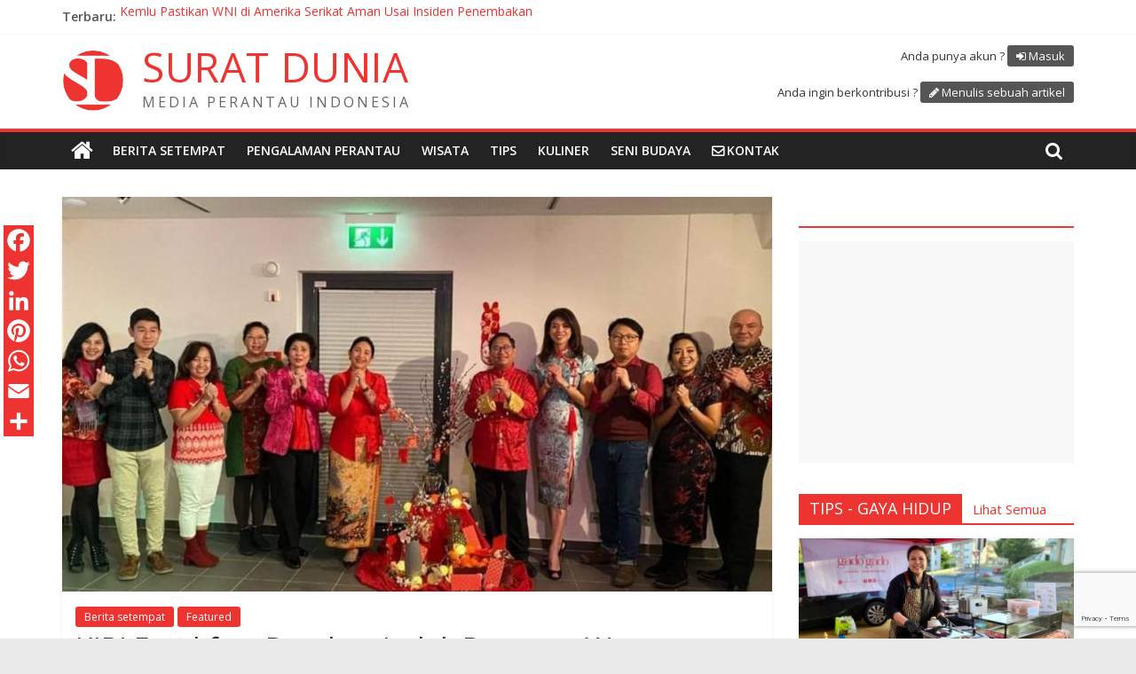

--- FILE ---
content_type: text/html; charset=UTF-8
request_url: https://suratdunia.com/2023/01/23/kjri-frankfurt-rayakan-imlek-bersama-warga-indonesia/
body_size: 15027
content:
<!DOCTYPE html>
<html lang="id-ID">
<head>
	<meta charset="UTF-8"/>
	<meta name="viewport" content="width=device-width, initial-scale=1">
	<link rel="profile" href="http://gmpg.org/xfn/11"/>
	
	<!-- This site is optimized with the Yoast SEO plugin v14.0.4 - https://yoast.com/wordpress/plugins/seo/ -->
	<title>KJRI Frankfurt Rayakan Imlek Bersama Warga Indonesia - Surat Dunia</title>
	<meta name="robots" content="index, follow" />
	<meta name="googlebot" content="index, follow, max-snippet:-1, max-image-preview:large, max-video-preview:-1" />
	<meta name="bingbot" content="index, follow, max-snippet:-1, max-image-preview:large, max-video-preview:-1" />
	<link rel="canonical" href="https://suratdunia.com/2023/01/23/kjri-frankfurt-rayakan-imlek-bersama-warga-indonesia/" />
	<meta property="og:locale" content="id_ID" />
	<meta property="og:type" content="article" />
	<meta property="og:title" content="KJRI Frankfurt Rayakan Imlek Bersama Warga Indonesia - Surat Dunia" />
	<meta property="og:description" content="KJRI Frankfurt mendukung perayaan Tahun Baru Imlek 2574 Kongzili yang diadakan bersama Merpati e.V. dan komunitas masyarakat Tionghoa di Saalbau" />
	<meta property="og:url" content="https://suratdunia.com/2023/01/23/kjri-frankfurt-rayakan-imlek-bersama-warga-indonesia/" />
	<meta property="og:site_name" content="Surat Dunia" />
	<meta property="article:published_time" content="2023-01-23T08:51:00+00:00" />
	<meta property="article:modified_time" content="2023-01-24T08:59:24+00:00" />
	<meta property="og:image" content="https://suratdunia.com/wp-content/uploads/2023/01/IMG_20230124_095531.jpg" />
	<meta property="og:image:width" content="961" />
	<meta property="og:image:height" content="593" />
	<meta name="twitter:card" content="summary_large_image" />
	<script type="application/ld+json" class="yoast-schema-graph">{"@context":"https://schema.org","@graph":[{"@type":"WebSite","@id":"https://suratdunia.com/#website","url":"https://suratdunia.com/","name":"Surat Dunia","description":"Media Perantau Indonesia","potentialAction":[{"@type":"SearchAction","target":"https://suratdunia.com/?s={search_term_string}","query-input":"required name=search_term_string"}],"inLanguage":"id-ID"},{"@type":"ImageObject","@id":"https://suratdunia.com/2023/01/23/kjri-frankfurt-rayakan-imlek-bersama-warga-indonesia/#primaryimage","inLanguage":"id-ID","url":"https://suratdunia.com/wp-content/uploads/2023/01/IMG_20230124_095531.jpg","width":961,"height":593},{"@type":"WebPage","@id":"https://suratdunia.com/2023/01/23/kjri-frankfurt-rayakan-imlek-bersama-warga-indonesia/#webpage","url":"https://suratdunia.com/2023/01/23/kjri-frankfurt-rayakan-imlek-bersama-warga-indonesia/","name":"KJRI Frankfurt Rayakan Imlek Bersama Warga Indonesia - Surat Dunia","isPartOf":{"@id":"https://suratdunia.com/#website"},"primaryImageOfPage":{"@id":"https://suratdunia.com/2023/01/23/kjri-frankfurt-rayakan-imlek-bersama-warga-indonesia/#primaryimage"},"datePublished":"2023-01-23T08:51:00+00:00","dateModified":"2023-01-24T08:59:24+00:00","author":{"@id":"https://suratdunia.com/#/schema/person/92cb7cd466d5c5bbe5c307221e4fb53d"},"inLanguage":"id-ID","potentialAction":[{"@type":"ReadAction","target":["https://suratdunia.com/2023/01/23/kjri-frankfurt-rayakan-imlek-bersama-warga-indonesia/"]}]},{"@type":["Person"],"@id":"https://suratdunia.com/#/schema/person/92cb7cd466d5c5bbe5c307221e4fb53d","name":"Surat Dunia","image":{"@type":"ImageObject","@id":"https://suratdunia.com/#personlogo","inLanguage":"id-ID","url":"https://secure.gravatar.com/avatar/065d010bd80f9ed2850b98e610789fa5?s=96&d=mm&r=g","caption":"Surat Dunia"}}]}</script>
	<!-- / Yoast SEO plugin. -->


<link rel='dns-prefetch' href='//fonts.googleapis.com' />
<link rel='dns-prefetch' href='//s.w.org' />
<link rel="alternate" type="application/rss+xml" title="Surat Dunia &raquo; Feed" href="https://suratdunia.com/feed/" />
<link rel="alternate" type="application/rss+xml" title="Surat Dunia &raquo; Umpan Komentar" href="https://suratdunia.com/comments/feed/" />
<link rel="alternate" type="application/rss+xml" title="Surat Dunia &raquo; KJRI Frankfurt Rayakan Imlek Bersama Warga Indonesia Umpan Komentar" href="https://suratdunia.com/2023/01/23/kjri-frankfurt-rayakan-imlek-bersama-warga-indonesia/feed/" />
		<script type="text/javascript">
			window._wpemojiSettings = {"baseUrl":"https:\/\/s.w.org\/images\/core\/emoji\/12.0.0-1\/72x72\/","ext":".png","svgUrl":"https:\/\/s.w.org\/images\/core\/emoji\/12.0.0-1\/svg\/","svgExt":".svg","source":{"concatemoji":"https:\/\/suratdunia.com\/wp-includes\/js\/wp-emoji-release.min.js?ver=5.3.20"}};
			!function(e,a,t){var n,r,o,i=a.createElement("canvas"),p=i.getContext&&i.getContext("2d");function s(e,t){var a=String.fromCharCode;p.clearRect(0,0,i.width,i.height),p.fillText(a.apply(this,e),0,0);e=i.toDataURL();return p.clearRect(0,0,i.width,i.height),p.fillText(a.apply(this,t),0,0),e===i.toDataURL()}function c(e){var t=a.createElement("script");t.src=e,t.defer=t.type="text/javascript",a.getElementsByTagName("head")[0].appendChild(t)}for(o=Array("flag","emoji"),t.supports={everything:!0,everythingExceptFlag:!0},r=0;r<o.length;r++)t.supports[o[r]]=function(e){if(!p||!p.fillText)return!1;switch(p.textBaseline="top",p.font="600 32px Arial",e){case"flag":return s([127987,65039,8205,9895,65039],[127987,65039,8203,9895,65039])?!1:!s([55356,56826,55356,56819],[55356,56826,8203,55356,56819])&&!s([55356,57332,56128,56423,56128,56418,56128,56421,56128,56430,56128,56423,56128,56447],[55356,57332,8203,56128,56423,8203,56128,56418,8203,56128,56421,8203,56128,56430,8203,56128,56423,8203,56128,56447]);case"emoji":return!s([55357,56424,55356,57342,8205,55358,56605,8205,55357,56424,55356,57340],[55357,56424,55356,57342,8203,55358,56605,8203,55357,56424,55356,57340])}return!1}(o[r]),t.supports.everything=t.supports.everything&&t.supports[o[r]],"flag"!==o[r]&&(t.supports.everythingExceptFlag=t.supports.everythingExceptFlag&&t.supports[o[r]]);t.supports.everythingExceptFlag=t.supports.everythingExceptFlag&&!t.supports.flag,t.DOMReady=!1,t.readyCallback=function(){t.DOMReady=!0},t.supports.everything||(n=function(){t.readyCallback()},a.addEventListener?(a.addEventListener("DOMContentLoaded",n,!1),e.addEventListener("load",n,!1)):(e.attachEvent("onload",n),a.attachEvent("onreadystatechange",function(){"complete"===a.readyState&&t.readyCallback()})),(n=t.source||{}).concatemoji?c(n.concatemoji):n.wpemoji&&n.twemoji&&(c(n.twemoji),c(n.wpemoji)))}(window,document,window._wpemojiSettings);
		</script>
		<style type="text/css">
img.wp-smiley,
img.emoji {
	display: inline !important;
	border: none !important;
	box-shadow: none !important;
	height: 1em !important;
	width: 1em !important;
	margin: 0 .07em !important;
	vertical-align: -0.1em !important;
	background: none !important;
	padding: 0 !important;
}
</style>
	<link rel='stylesheet' id='wp-block-library-css'  href='https://suratdunia.com/wp-includes/css/dist/block-library/style.min.css?ver=5.3.20' type='text/css' media='all' />
<link rel='stylesheet' id='dashicons-css'  href='https://suratdunia.com/wp-includes/css/dashicons.min.css?ver=5.3.20' type='text/css' media='all' />
<link rel='stylesheet' id='everest-forms-general-css'  href='https://suratdunia.com/wp-content/plugins/everest-forms/assets/css/everest-forms.css?ver=1.6.6.1' type='text/css' media='all' />
<link rel='stylesheet' id='colormag_style-css'  href='https://suratdunia.com/wp-content/themes/colormag/style.css?ver=5.3.20' type='text/css' media='all' />
<link rel='stylesheet' id='sdcm-style-css'  href='https://suratdunia.com/wp-content/themes/colormag-child/style.css?ver=1.0.1' type='text/css' media='all' />
<link rel='stylesheet' id='colormag_google_fonts-css'  href='//fonts.googleapis.com/css?family=Open+Sans%3A400%2C600&#038;ver=5.3.20' type='text/css' media='all' />
<link rel='stylesheet' id='colormag-fontawesome-css'  href='https://suratdunia.com/wp-content/themes/colormag/fontawesome/css/font-awesome.css?ver=4.2.1' type='text/css' media='all' />
<link rel='stylesheet' id='colormag-featured-image-popup-css-css'  href='https://suratdunia.com/wp-content/themes/colormag/js/magnific-popup/magnific-popup.css?ver=20150310' type='text/css' media='all' />
<link rel='stylesheet' id='addtoany-css'  href='https://suratdunia.com/wp-content/plugins/add-to-any/addtoany.min.css?ver=1.15' type='text/css' media='all' />
<style id='addtoany-inline-css' type='text/css'>
@media screen and (max-width:980px){
.a2a_floating_style.a2a_vertical_style{display:none;}
}
@media screen and (min-width:981px){
.a2a_floating_style.a2a_default_style{display:none;}
}
.a2a_vertical_style a,
.a2a_floating_style.a2a_default_style a {
	padding: 0 !important;
}
.a2a_svg { border-radius: 0 !important; }
.a2a_floating_style.a2a_default_style {
	left: 30%;
}
</style>
<script type='text/javascript' src='https://suratdunia.com/wp-includes/js/jquery/jquery.js?ver=1.12.4-wp'></script>
<script type='text/javascript' src='https://suratdunia.com/wp-includes/js/jquery/jquery-migrate.min.js?ver=1.4.1'></script>
<script type='text/javascript' src='https://suratdunia.com/wp-content/plugins/add-to-any/addtoany.min.js?ver=1.1'></script>
<script type='text/javascript'>
/* <![CDATA[ */
var wpp_params = {"sampling_active":"0","sampling_rate":"100","ajax_url":"https:\/\/suratdunia.com\/wp-json\/wordpress-popular-posts\/v1\/popular-posts","ID":"15818","token":"0128e281ef","debug":""};
/* ]]> */
</script>
<script type='text/javascript' src='https://suratdunia.com/wp-content/plugins/wordpress-popular-posts/assets/js/wpp-5.0.0.min.js?ver=5.1.0'></script>
<script type='text/javascript' src='https://suratdunia.com/wp-content/themes/colormag-child/js/modernizr-custom.js?ver=1.0.0'></script>
<script type='text/javascript' src='https://suratdunia.com/wp-content/themes/colormag-child/js/sdcm.js?ver=1.0.0'></script>
<!--[if lte IE 8]>
<script type='text/javascript' src='https://suratdunia.com/wp-content/themes/colormag/js/html5shiv.min.js?ver=5.3.20'></script>
<![endif]-->
<link rel='https://api.w.org/' href='https://suratdunia.com/wp-json/' />
<link rel="EditURI" type="application/rsd+xml" title="RSD" href="https://suratdunia.com/xmlrpc.php?rsd" />
<link rel="wlwmanifest" type="application/wlwmanifest+xml" href="https://suratdunia.com/wp-includes/wlwmanifest.xml" /> 
<meta name="generator" content="WordPress 5.3.20" />
<meta name="generator" content="Everest Forms 1.6.6.1" />
<link rel='shortlink' href='https://suratdunia.com/?p=15818' />
<link rel="alternate" type="application/json+oembed" href="https://suratdunia.com/wp-json/oembed/1.0/embed?url=https%3A%2F%2Fsuratdunia.com%2F2023%2F01%2F23%2Fkjri-frankfurt-rayakan-imlek-bersama-warga-indonesia%2F" />
<link rel="alternate" type="text/xml+oembed" href="https://suratdunia.com/wp-json/oembed/1.0/embed?url=https%3A%2F%2Fsuratdunia.com%2F2023%2F01%2F23%2Fkjri-frankfurt-rayakan-imlek-bersama-warga-indonesia%2F&#038;format=xml" />

<script data-cfasync="false">
window.a2a_config=window.a2a_config||{};a2a_config.callbacks=[];a2a_config.overlays=[];a2a_config.templates={};a2a_localize = {
	Share: "Share",
	Save: "Save",
	Subscribe: "Subscribe",
	Email: "Email",
	Bookmark: "Bookmark",
	ShowAll: "Show all",
	ShowLess: "Show less",
	FindServices: "Find service(s)",
	FindAnyServiceToAddTo: "Instantly find any service to add to",
	PoweredBy: "Powered by",
	ShareViaEmail: "Share via email",
	SubscribeViaEmail: "Subscribe via email",
	BookmarkInYourBrowser: "Bookmark in your browser",
	BookmarkInstructions: "Press Ctrl+D or \u2318+D to bookmark this page",
	AddToYourFavorites: "Add to your favorites",
	SendFromWebOrProgram: "Send from any email address or email program",
	EmailProgram: "Email program",
	More: "More&#8230;",
	ThanksForSharing: "Thanks for sharing!",
	ThanksForFollowing: "Thanks for following!"
};

a2a_config.icon_color="#ee3430";
a2a_config.onclick=1;
(function(d,s,a,b){a=d.createElement(s);b=d.getElementsByTagName(s)[0];a.async=1;a.src="https://static.addtoany.com/menu/page.js";b.parentNode.insertBefore(a,b);})(document,"script");
</script>
<script data-ad-client="ca-pub-4558339380707075" async src="https://pagead2.googlesyndication.com/pagead/js/adsbygoogle.js"></script><link rel="pingback" href="https://suratdunia.com/xmlrpc.php"><link rel="icon" href="https://suratdunia.com/wp-content/uploads/2020/01/logo2-150x150.png" sizes="32x32" />
<link rel="icon" href="https://suratdunia.com/wp-content/uploads/2020/01/logo2.png" sizes="192x192" />
<link rel="apple-touch-icon-precomposed" href="https://suratdunia.com/wp-content/uploads/2020/01/logo2.png" />
<meta name="msapplication-TileImage" content="https://suratdunia.com/wp-content/uploads/2020/01/logo2.png" />
<!-- Surat Dunia Internal Styles -->		<style type="text/css"> .colormag-button,blockquote,button,input[type=reset],input[type=button],input[type=submit],
		#masthead.colormag-header-clean #site-navigation.main-small-navigation .menu-toggle{background-color:#ee3430}
		#site-title a,.next a:hover,.previous a:hover,.social-links i.fa:hover,a,
		#masthead.colormag-header-clean .social-links li:hover i.fa,
		#masthead.colormag-header-classic .social-links li:hover i.fa,
		#masthead.colormag-header-clean .breaking-news .newsticker a:hover,
		#masthead.colormag-header-classic .breaking-news .newsticker a:hover,
		#masthead.colormag-header-classic #site-navigation .fa.search-top:hover,
		#masthead.colormag-header-classic #site-navigation.main-navigation .random-post a:hover .fa-random,
		.dark-skin #masthead.colormag-header-classic #site-navigation.main-navigation .home-icon:hover .fa,
		#masthead .main-small-navigation li:hover > .sub-toggle i,
		.better-responsive-menu #masthead .main-small-navigation .sub-toggle.active .fa {color:#ee3430}
		.fa.search-top:hover,
		#masthead.colormag-header-classic #site-navigation.main-small-navigation .menu-toggle,
		.main-navigation ul li.focus > a,
        #masthead.colormag-header-classic .main-navigation ul ul.sub-menu li.focus > a {background-color:#ee3430}
		#site-navigation{border-top:4px solid #ee3430}
		.home-icon.front_page_on,.main-navigation a:hover,.main-navigation ul li ul li a:hover,
		.main-navigation ul li ul li:hover>a,
		.main-navigation ul li.current-menu-ancestor>a,
		.main-navigation ul li.current-menu-item ul li a:hover,
		.main-navigation ul li.current-menu-item>a,
		.main-navigation ul li.current_page_ancestor>a,
		.main-navigation ul li.current_page_item>a,
		.main-navigation ul li:hover>a,
		.main-small-navigation li a:hover,
		.site-header .menu-toggle:hover,
		#masthead.colormag-header-classic .main-navigation ul ul.sub-menu li:hover > a,
		#masthead.colormag-header-classic .main-navigation ul ul.sub-menu li.current-menu-ancestor > a,
		#masthead.colormag-header-classic .main-navigation ul ul.sub-menu li.current-menu-item > a,
		#masthead .main-small-navigation li:hover > a,
		#masthead .main-small-navigation li.current-page-ancestor > a,
		#masthead .main-small-navigation li.current-menu-ancestor > a,
		#masthead .main-small-navigation li.current-page-item > a,
		#masthead .main-small-navigation li.current-menu-item > a{background-color:#ee3430}
		#masthead.colormag-header-classic .main-navigation .home-icon a:hover .fa { color:#ee3430}
		.main-small-navigation .current-menu-item>a,.main-small-navigation .current_page_item>a {background:#ee3430}
		#masthead.colormag-header-classic .main-navigation ul ul.sub-menu li:hover,
		#masthead.colormag-header-classic .main-navigation ul ul.sub-menu li.current-menu-ancestor,
		#masthead.colormag-header-classic .main-navigation ul ul.sub-menu li.current-menu-item,
		#masthead.colormag-header-classic #site-navigation .menu-toggle,
		#masthead.colormag-header-classic #site-navigation .menu-toggle:hover,
		#masthead.colormag-header-classic .main-navigation ul > li:hover > a,
        #masthead.colormag-header-classic .main-navigation ul > li.current-menu-item > a,
        #masthead.colormag-header-classic .main-navigation ul > li.current-menu-ancestor > a,
        #masthead.colormag-header-classic .main-navigation ul li.focus > a{ border-color:#ee3430}
		.promo-button-area a:hover{border:2px solid #ee3430;background-color:#ee3430}
		#content .wp-pagenavi .current,
		#content .wp-pagenavi a:hover,.format-link .entry-content a,.pagination span{ background-color:#ee3430}
		.pagination a span:hover{color:#ee3430;border-color:#ee3430}
		#content .comments-area a.comment-edit-link:hover,#content .comments-area a.comment-permalink:hover,
		#content .comments-area article header cite a:hover,.comments-area .comment-author-link a:hover{color:#ee3430}
		.comments-area .comment-author-link span{background-color:#ee3430}
		.comment .comment-reply-link:hover,.nav-next a,.nav-previous a{color:#ee3430}
		#secondary .widget-title{border-bottom:2px solid #ee3430}
		#secondary .widget-title span{background-color:#ee3430}
		.footer-widgets-area .widget-title{border-bottom:2px solid #ee3430}
		.footer-widgets-area .widget-title span,
		.colormag-footer--classic .footer-widgets-area .widget-title span::before{background-color:#ee3430}
		.footer-widgets-area a:hover{color:#ee3430}
		.advertisement_above_footer .widget-title{ border-bottom:2px solid #ee3430}
		.advertisement_above_footer .widget-title span{background-color:#ee3430}
		a#scroll-up i{color:#ee3430}
		.page-header .page-title{border-bottom:2px solid #ee3430}
		#content .post .article-content .above-entry-meta .cat-links a,
		.page-header .page-title span{ background-color:#ee3430}
		#content .post .article-content .entry-title a:hover,
		.entry-meta .byline i,.entry-meta .cat-links i,.entry-meta a,
		.post .entry-title a:hover,.search .entry-title a:hover{color:#ee3430}
		.entry-meta .post-format i{background-color:#ee3430}
		.entry-meta .comments-link a:hover,.entry-meta .edit-link a:hover,.entry-meta .posted-on a:hover,
		.entry-meta .tag-links a:hover,.single #content .tags a:hover{color:#ee3430}.more-link,
		.no-post-thumbnail{background-color:#ee3430}
		.post-box .entry-meta .cat-links a:hover,.post-box .entry-meta .posted-on a:hover,
		.post.post-box .entry-title a:hover{color:#ee3430}
		.widget_featured_slider .slide-content .above-entry-meta .cat-links a{background-color:#ee3430}
		.widget_featured_slider .slide-content .below-entry-meta .byline a:hover,
		.widget_featured_slider .slide-content .below-entry-meta .comments a:hover,
		.widget_featured_slider .slide-content .below-entry-meta .posted-on a:hover,
		.widget_featured_slider .slide-content .entry-title a:hover{color:#ee3430}
		.widget_highlighted_posts .article-content .above-entry-meta .cat-links a {background-color:#ee3430}
		.byline a:hover,.comments a:hover,.edit-link a:hover,.posted-on a:hover,.tag-links a:hover,
		.widget_highlighted_posts .article-content .below-entry-meta .byline a:hover,
		.widget_highlighted_posts .article-content .below-entry-meta .comments a:hover,
		.widget_highlighted_posts .article-content .below-entry-meta .posted-on a:hover,
		.widget_highlighted_posts .article-content .entry-title a:hover{color:#ee3430}
		.widget_featured_posts .article-content .above-entry-meta .cat-links a{background-color:#ee3430}
		.widget_featured_posts .article-content .entry-title a:hover{color:#ee3430}
		.widget_featured_posts .widget-title{border-bottom:2px solid #ee3430}
		.widget_featured_posts .widget-title span{background-color:#ee3430}
		.related-posts-main-title .fa,.single-related-posts .article-content .entry-title a:hover{color:#ee3430} .widget_slider_area .widget-title,.widget_beside_slider .widget-title { border-bottom:2px solid #ee3430} .widget_slider_area .widget-title span,.widget_beside_slider .widget-title span { background-color:#ee3430}
		 @media (max-width: 768px) {.better-responsive-menu .sub-toggle{background-color:#d01612}}</style>
		</head>

<body class="post-template-default single single-post postid-15818 single-format-standard wp-custom-logo everest-forms-no-js  wide">



<div id="page" class="hfeed site">
	<a class="skip-link screen-reader-text" href="#main">Skip to content</a>

	
	
	<header id="masthead" class="site-header clearfix ">
		<div id="header-text-nav-container" class="clearfix">

						<div class="news-bar">
				<div class="inner-wrap clearfix">
					
							<div class="breaking-news">
			<strong class="breaking-news-latest">Terbaru:</strong>
			<ul class="newsticker">
									<li>
						<a href="https://suratdunia.com/2026/01/14/purna-paskibraka-kjri-hong-kong-adakan-kegiatan-donor-darah/"
						   title="Purna Paskibraka KJRI Hong Kong adakan kegiatan Donor Darah">Purna Paskibraka KJRI Hong Kong adakan kegiatan Donor Darah</a>
					</li>
									<li>
						<a href="https://suratdunia.com/2026/01/12/masjid-soeharto-di-sarajevo-jejak-solidaritas-indonesia-di-jantung-balkan/"
						   title="Masjid Soeharto di Sarajevo: Jejak Solidaritas Indonesia di Jantung Balkan">Masjid Soeharto di Sarajevo: Jejak Solidaritas Indonesia di Jantung Balkan</a>
					</li>
									<li>
						<a href="https://suratdunia.com/2026/01/11/menhan-ri-singgah-ke-masjid-soeharto-sarajevo-simbol-sejarah-dan-diplomasi-kemanusiaan/"
						   title="Menhan RI Singgah ke Masjid Soeharto Sarajevo, Simbol Sejarah dan Diplomasi Kemanusiaan">Menhan RI Singgah ke Masjid Soeharto Sarajevo, Simbol Sejarah dan Diplomasi Kemanusiaan</a>
					</li>
									<li>
						<a href="https://suratdunia.com/2026/01/09/jonatan-christie-melaju-ke-semifinal-pertahankan-peluang-indonesia-di-malaysia-open-2026/"
						   title="Jonatan Christie Melaju ke Semifinal, Pertahankan Peluang Indonesia di Malaysia Open 2026">Jonatan Christie Melaju ke Semifinal, Pertahankan Peluang Indonesia di Malaysia Open 2026</a>
					</li>
									<li>
						<a href="https://suratdunia.com/2026/01/09/kemlu-pastikan-wni-di-amerika-serikat-aman-usai-insiden-penembakan/"
						   title="Kemlu Pastikan WNI di Amerika Serikat Aman Usai Insiden Penembakan">Kemlu Pastikan WNI di Amerika Serikat Aman Usai Insiden Penembakan</a>
					</li>
							</ul>
		</div>
		
									</div>
			</div>
		
			
			
		<div class="inner-wrap">

			<div id="header-text-nav-wrap" class="clearfix">
				<div id="header-left-section">
											<div id="header-logo-image">
							<a href="https://suratdunia.com/" class="custom-logo-link" rel="home"><img width="251" height="251" src="https://suratdunia.com/wp-content/uploads/2020/01/logo2.png" class="custom-logo" alt="Surat Dunia" srcset="https://suratdunia.com/wp-content/uploads/2020/01/logo2.png 251w, https://suratdunia.com/wp-content/uploads/2020/01/logo2-150x150.png 150w" sizes="(max-width: 251px) 100vw, 251px" /></a>						</div><!-- #header-logo-image -->
											<div id="header-text" class="">
													<h3 id="site-title">
								<a href="https://suratdunia.com/" title="Surat Dunia" rel="home">Surat Dunia</a>
							</h3>
																		<p id="site-description">Media Perantau Indonesia</p>
						<!-- #site-description -->
					</div><!-- #header-text -->
				</div><!-- #header-left-section -->
				<div id="header-right-section">
											<div id="header-right-sidebar" class="clearfix">
							<aside id="sdcm_log_in_out_links_widget-2" class="widget sdcm_log_in_out_links_widget clearfix">
		<div id="sdcm-header-links">

					<p class="sdcm-log-in">
				<span>Anda punya akun ?</span>
				<a href="https://suratdunia.com/wp-login.php">Masuk</a>
			</p>
					<p class="sdcm-sign-up">
				<span>Anda ingin berkontribusi ?</span>
				<a href="https://suratdunia.com/menulis-artikel">Menulis sebuah artikel</a>
			</p>
		
		</div>

		</aside>						</div>
										</div><!-- #header-right-section -->

			</div><!-- #header-text-nav-wrap -->

		</div><!-- .inner-wrap -->

		
			
			
		<nav id="site-navigation" class="main-navigation clearfix" role="navigation">
			<div class="inner-wrap clearfix">
				
					<div class="home-icon">
						<a href="https://suratdunia.com/" title="Surat Dunia"><i class="fa fa-home"></i></a>
					</div>

					
									<div class="search-random-icons-container">
													<div class="top-search-wrap">
								<i class="fa fa-search search-top"></i>
								<div class="search-form-top">
									<form action="https://suratdunia.com/" class="search-form searchform clearfix" method="get">
   <div class="search-wrap">
      <input type="text" placeholder="Cari" class="s field" name="s">
      <button class="search-icon" type="submit"></button>
   </div>
</form><!-- .searchform -->								</div>
							</div>
											</div>
				
				<p class="menu-toggle"></p>
				<div class="menu-primary-container"><ul id="menu-primary" class="menu"><li id="menu-item-1455" class="menu-item menu-item-type-taxonomy menu-item-object-category current-post-ancestor current-menu-parent current-post-parent menu-item-1455"><a href="https://suratdunia.com/category/berita-setempat/">Berita setempat</a></li>
<li id="menu-item-1457" class="menu-item menu-item-type-taxonomy menu-item-object-category menu-item-1457"><a href="https://suratdunia.com/category/pengalaman-perantau/">Pengalaman perantau</a></li>
<li id="menu-item-1458" class="menu-item menu-item-type-taxonomy menu-item-object-category menu-item-1458"><a href="https://suratdunia.com/category/wisata/">Wisata</a></li>
<li id="menu-item-1459" class="menu-item menu-item-type-taxonomy menu-item-object-category menu-item-1459"><a href="https://suratdunia.com/category/tips/">Tips</a></li>
<li id="menu-item-1456" class="menu-item menu-item-type-taxonomy menu-item-object-category menu-item-1456"><a href="https://suratdunia.com/category/kuliner/">Kuliner</a></li>
<li id="menu-item-1454" class="menu-item menu-item-type-taxonomy menu-item-object-category menu-item-1454"><a href="https://suratdunia.com/category/seni-budaya/">Seni budaya</a></li>
<li id="menu-item-contact" class="menu-item menu-item-contact"><a href="https://suratdunia.com/kontak-kami/">Kontak</a></li>
<li id="menu-item-write" class="menu-item menu-item-hide-large menu-item-write"><a href="https://suratdunia.com/menulis-sebuah-artikel/">Menulis sebuah artikel</a></li>
<li id="menu-item-login" class="menu-item menu-item-hide-large menu-item-login"><a href="https://suratdunia.com/wp-login.php">Masuk</a></li>
</ul></div>
			</div>
		</nav>

		
		</div><!-- #header-text-nav-container -->

		
	</header>

		
	<div id="main" class="clearfix">
		<div class="inner-wrap clearfix">

	
	<div id="primary">
		<div id="content" class="clearfix">

			
				
<article id="post-15818" class="post-15818 post type-post status-publish format-standard has-post-thumbnail hentry category-berita-setempat category-featured tag-diaspora-indonesia tag-imlek tag-kjri-frankfurt">
	
   
         <div class="featured-image">
               <a href="https://suratdunia.com/wp-content/uploads/2023/01/IMG_20230124_095531.jpg" class="image-popup"><img width="800" height="445" src="https://suratdunia.com/wp-content/uploads/2023/01/IMG_20230124_095531-800x445.jpg" class="attachment-colormag-featured-image size-colormag-featured-image wp-post-image" alt="" /></a>
            </div>
   
   <div class="article-content clearfix">

   
   <div class="above-entry-meta"><span class="cat-links"><a href="https://suratdunia.com/category/berita-setempat/"  rel="category tag">Berita setempat</a>&nbsp;<a href="https://suratdunia.com/category/featured/"  rel="category tag">Featured</a></span></div>
      <header class="entry-header">
   		<h1 class="entry-title">
   			KJRI Frankfurt Rayakan Imlek Bersama Warga Indonesia   		</h1>
   	</header>

   	<div class="below-entry-meta">
      <span class="article-location">
        <span>
          <i class="fa fa-map-marker"></i>&nbsp;<a href="https://suratdunia.com/country/jerman" title="Jerman">Jerman</a>
        </span>
      </span><span class="posted-on"><a href="https://suratdunia.com/2023/01/23/kjri-frankfurt-rayakan-imlek-bersama-warga-indonesia/" title="9 h 51 min" rel="bookmark"><i class="fa fa-calendar-o"></i> <time class="entry-date published" datetime="2023-01-23T09:51:00+01:00">23 Januari 2023</time><time class="updated" datetime="2023-01-24T09:59:24+01:00">24 Januari 2023</time></a></span>
			<span class="byline">
				<span class="author vcard">
					<i class="fa fa-user"></i>
					<a class="url fn n"
					   href="https://suratdunia.com/author/surat-dunia/"
					   title="Surat Dunia">Surat Dunia					</a>
				</span>
			</span>

							<span class="comments"><a href="https://suratdunia.com/2023/01/23/kjri-frankfurt-rayakan-imlek-bersama-warga-indonesia/#respond"><i class="fa fa-comment"></i> 0 Komentar</a></span>
			<span class="tag-links"><i class="fa fa-tags"></i><a href="https://suratdunia.com/tag/diaspora-indonesia/" rel="tag">Diaspora Indonesia</a>, <a href="https://suratdunia.com/tag/imlek/" rel="tag">Imlek</a>, <a href="https://suratdunia.com/tag/kjri-frankfurt/" rel="tag">Kjri Frankfurt</a></span></div>
   	<div class="entry-content clearfix">
   		
<p>KJRI Frankfurt mendukung perayaan Tahun Baru Imlek 2574 Kongzili yang diadakan bersama Merpati e.V. dan komunitas masyarakat Tionghoa di Saalbau Gallus yang dihadiri oleh 100 orang dari berbagai lapisan masyarakat. Acara ini ditujukan untuk saling mengenal dan mempererat tali kekerabatan antar masyarakat.</p>



<figure class="wp-block-image size-large"><img src="https://suratdunia.com/wp-content/uploads/2023/01/FB_IMG_1674550425623-1024x1024.jpg" alt="" class="wp-image-15820" srcset="https://suratdunia.com/wp-content/uploads/2023/01/FB_IMG_1674550425623-1024x1024.jpg 1024w, https://suratdunia.com/wp-content/uploads/2023/01/FB_IMG_1674550425623-300x300.jpg 300w, https://suratdunia.com/wp-content/uploads/2023/01/FB_IMG_1674550425623-150x150.jpg 150w, https://suratdunia.com/wp-content/uploads/2023/01/FB_IMG_1674550425623-768x768.jpg 768w, https://suratdunia.com/wp-content/uploads/2023/01/FB_IMG_1674550425623.jpg 1080w" sizes="(max-width: 1024px) 100vw, 1024px" /></figure>



<p>Acara dibuka oleh Konjen RI Frankfurt, Acep Somantri yang mengapresiasi terselenggaranya perayaan Tahun Baru Imlek pertama yang terbuka bagi seluruh masyarakat di Frankfurt dan sekitarnya. Konjen RI Frankfurt menyoroti NKRI yang mengayomi perbedaaan seluruh warga negaranya.</p>



<figure class="wp-block-image size-large"><img src="https://suratdunia.com/wp-content/uploads/2023/01/IMG_20230124_095448-1024x498.jpg" alt="" class="wp-image-15821" srcset="https://suratdunia.com/wp-content/uploads/2023/01/IMG_20230124_095448-1024x498.jpg 1024w, https://suratdunia.com/wp-content/uploads/2023/01/IMG_20230124_095448-300x146.jpg 300w, https://suratdunia.com/wp-content/uploads/2023/01/IMG_20230124_095448-768x373.jpg 768w, https://suratdunia.com/wp-content/uploads/2023/01/IMG_20230124_095448.jpg 1080w" sizes="(max-width: 1024px) 100vw, 1024px" /></figure>



<p>Dr. Jofi Puspa dari Merpati e.V. menyampaikan presentasi mengenai perkembangan sejarah batik Encim diiringi oleh fashion show yang memamerkan ragam kerajinan batik Encim. Tokoh masyarakat Tionghoa, Bapak Hok An Oei memaparkan bertajuk &#8216;Melayu Tionghoa Imajinasi Merajut Indonesia’ dengan highlights identitas dan kesastraan Melayu-Tionghoa.</p>



<figure class="wp-block-image size-large"><img src="https://suratdunia.com/wp-content/uploads/2023/01/IMG_20230124_095856-1024x485.jpg" alt="" class="wp-image-15824" srcset="https://suratdunia.com/wp-content/uploads/2023/01/IMG_20230124_095856-1024x485.jpg 1024w, https://suratdunia.com/wp-content/uploads/2023/01/IMG_20230124_095856-300x142.jpg 300w, https://suratdunia.com/wp-content/uploads/2023/01/IMG_20230124_095856-768x363.jpg 768w, https://suratdunia.com/wp-content/uploads/2023/01/IMG_20230124_095856.jpg 1080w" sizes="(max-width: 1024px) 100vw, 1024px" /></figure>



<p>Acara turut menyajikan aneka sajian nusantara dan dimeriahkan dengan hiburan berupa panampilan musik angklung, karaoke dan tarian bersama Poco-poco, Maumere dan Sajojo.</p>
   	</div>

   </div>

	<aside id="custom_html-18" class="widget_text widget widget_custom_html clearfix"><div class="textwidget custom-html-widget"><script async src="https://pagead2.googlesyndication.com/pagead/js/adsbygoogle.js"></script>
<!-- horizontal2 -->
<ins class="adsbygoogle"
     style="display:block"
     data-ad-client="ca-pub-4558339380707075"
     data-ad-slot="2648759898"
     data-ad-format="auto"
     data-full-width-responsive="true"></ins>
<script>
     (adsbygoogle = window.adsbygoogle || []).push({});
</script></div></aside></article>

			
		</div><!-- #content -->

      
		<ul class="default-wp-page clearfix">
			<li class="previous"><a href="https://suratdunia.com/2023/01/22/indonesia-trading-house-ith-di-swiss-diresmikan-sebagai-bentuk-kerja-sama-antara-kadin-dan-pasar-indonesia-ag/" rel="prev"><span class="meta-nav">&larr;</span> Indonesia Trading House (ITH) di Swiss Diresmikan sebagai Bentuk Kerja Sama antara KADIN dan Pasar Indonesia AG</a></li>
			<li class="next"><a href="https://suratdunia.com/2023/01/23/fesyen-desainer-usia-12-tahun-menggandeng-para-difabel-bangun-kampung-batik-karawang/" rel="next">Fesyen Desainer Usia 12 Tahun Menggandeng para Difabel Bangun Kampung Batik Karawang <span class="meta-nav">&rarr;</span></a></li>
		</ul>
	
      
      

	<h4 class="related-posts-main-title">
		<i class="fa fa-thumbs-up"></i><span>Anda Juga Mungkin Suka</span>
	</h4>

	<div class="related-posts clearfix">

					<div class="single-related-posts">

									<div class="related-posts-thumbnail">
						<a href="https://suratdunia.com/2022/06/19/aksi-petugas-tangani-kaki-jemaah-haji-yang-melepuh-di-nabawi/" title="Aksi Petugas Tangani Kaki Jemaah Haji yang Melepuh di Nabawi">
							<img width="390" height="205" src="https://suratdunia.com/wp-content/uploads/2022/06/1655587197_1-390x205.jpeg" class="attachment-colormag-featured-post-medium size-colormag-featured-post-medium wp-post-image" alt="" />						</a>
					</div>
				
				<div class="article-content">

					<h3 class="entry-title">
						<a href="https://suratdunia.com/2022/06/19/aksi-petugas-tangani-kaki-jemaah-haji-yang-melepuh-di-nabawi/" rel="bookmark" title="Aksi Petugas Tangani Kaki Jemaah Haji yang Melepuh di Nabawi">Aksi Petugas Tangani Kaki Jemaah Haji yang Melepuh di Nabawi</a>
					</h3><!--/.post-title-->

					<div class="below-entry-meta">
						<span class="posted-on"><a href="https://suratdunia.com/2022/06/19/aksi-petugas-tangani-kaki-jemaah-haji-yang-melepuh-di-nabawi/" title="19 h 21 min" rel="bookmark"><i class="fa fa-calendar-o"></i> <time class="entry-date published updated" datetime="2022-06-19T19:21:08+02:00">19 Juni 2022</time></a></span>
						<span class="byline"><span class="author vcard"><i class="fa fa-user"></i><a class="url fn n" href="https://suratdunia.com/author/dini/" title="Dini Kusmana Massabuau">Dini Kusmana Massabuau</a></span></span>

													<span class="comments"><i class="fa fa-comment"></i><a href="https://suratdunia.com/2022/06/19/aksi-petugas-tangani-kaki-jemaah-haji-yang-melepuh-di-nabawi/#comments">1</a></span>
											</div>

				</div>

			</div><!--/.related-->
					<div class="single-related-posts">

									<div class="related-posts-thumbnail">
						<a href="https://suratdunia.com/2025/11/06/duta-besar-ri-serahkan-surat-kepercayaan-kepada-gubernur-jenderal-saint-vincent-and-the-grenadines/" title="Duta Besar RI Serahkan Surat Kepercayaan Kepada Gubernur Jenderal Saint Vincent and the Grenadines">
							<img width="390" height="205" src="https://suratdunia.com/wp-content/uploads/2025/11/IMG-20251106-WA0042-390x205.jpg" class="attachment-colormag-featured-post-medium size-colormag-featured-post-medium wp-post-image" alt="" />						</a>
					</div>
				
				<div class="article-content">

					<h3 class="entry-title">
						<a href="https://suratdunia.com/2025/11/06/duta-besar-ri-serahkan-surat-kepercayaan-kepada-gubernur-jenderal-saint-vincent-and-the-grenadines/" rel="bookmark" title="Duta Besar RI Serahkan Surat Kepercayaan Kepada Gubernur Jenderal Saint Vincent and the Grenadines">Duta Besar RI Serahkan Surat Kepercayaan Kepada Gubernur Jenderal Saint Vincent and the Grenadines</a>
					</h3><!--/.post-title-->

					<div class="below-entry-meta">
						<span class="posted-on"><a href="https://suratdunia.com/2025/11/06/duta-besar-ri-serahkan-surat-kepercayaan-kepada-gubernur-jenderal-saint-vincent-and-the-grenadines/" title="18 h 06 min" rel="bookmark"><i class="fa fa-calendar-o"></i> <time class="entry-date published updated" datetime="2025-11-06T18:06:26+01:00">6 November 2025</time></a></span>
						<span class="byline"><span class="author vcard"><i class="fa fa-user"></i><a class="url fn n" href="https://suratdunia.com/author/surat-dunia/" title="Surat Dunia">Surat Dunia</a></span></span>

													<span class="comments"><i class="fa fa-comment"></i><a href="https://suratdunia.com/2025/11/06/duta-besar-ri-serahkan-surat-kepercayaan-kepada-gubernur-jenderal-saint-vincent-and-the-grenadines/#respond">0</a></span>
											</div>

				</div>

			</div><!--/.related-->
					<div class="single-related-posts">

									<div class="related-posts-thumbnail">
						<a href="https://suratdunia.com/2020/06/01/dokter-muda-indonesia-di-london-berada-di-garda-depan-pendemi-covid-19/" title="Dokter Muda Indonesia di London Berada di Garda Depan Pendemi Covid-19">
							<img width="390" height="205" src="https://suratdunia.com/wp-content/uploads/2020/06/barnet-hospital-390x205.jpg" class="attachment-colormag-featured-post-medium size-colormag-featured-post-medium wp-post-image" alt="" />						</a>
					</div>
				
				<div class="article-content">

					<h3 class="entry-title">
						<a href="https://suratdunia.com/2020/06/01/dokter-muda-indonesia-di-london-berada-di-garda-depan-pendemi-covid-19/" rel="bookmark" title="Dokter Muda Indonesia di London Berada di Garda Depan Pendemi Covid-19">Dokter Muda Indonesia di London Berada di Garda Depan Pendemi Covid-19</a>
					</h3><!--/.post-title-->

					<div class="below-entry-meta">
						<span class="posted-on"><a href="https://suratdunia.com/2020/06/01/dokter-muda-indonesia-di-london-berada-di-garda-depan-pendemi-covid-19/" title="8 h 59 min" rel="bookmark"><i class="fa fa-calendar-o"></i> <time class="entry-date published" datetime="2020-06-01T08:59:41+02:00">1 Juni 2020</time><time class="updated" datetime="2020-06-01T08:59:42+02:00">1 Juni 2020</time></a></span>
						<span class="byline"><span class="author vcard"><i class="fa fa-user"></i><a class="url fn n" href="https://suratdunia.com/author/surat-dunia/" title="Surat Dunia">Surat Dunia</a></span></span>

													<span class="comments"><i class="fa fa-comment"></i><a href="https://suratdunia.com/2020/06/01/dokter-muda-indonesia-di-london-berada-di-garda-depan-pendemi-covid-19/#respond">0</a></span>
											</div>

				</div>

			</div><!--/.related-->
		
	</div><!--/.post-related-->


      
<div id="comments" class="comments-area">

	
	
	
		<div id="respond" class="comment-respond">
		<h3 id="reply-title" class="comment-reply-title">Tinggalkan Balasan <small><a rel="nofollow" id="cancel-comment-reply-link" href="/2023/01/23/kjri-frankfurt-rayakan-imlek-bersama-warga-indonesia/#respond" style="display:none;">Batalkan balasan</a></small></h3><form action="https://suratdunia.com/wp-comments-post.php" method="post" id="commentform" class="comment-form" novalidate><p class="comment-notes"><span id="email-notes">Alamat email Anda tidak akan dipublikasikan.</span> Ruas yang wajib ditandai <span class="required">*</span></p><p class="comment-form-comment"><label for="comment">Komentar</label> <textarea id="comment" name="comment" cols="45" rows="8" maxlength="65525" required="required"></textarea></p><p class="comment-form-author"><label for="author">Nama <span class="required">*</span></label> <input id="author" name="author" type="text" value="" size="30" maxlength="245" required='required' /></p>
<p class="comment-form-email"><label for="email">Email <span class="required">*</span></label> <input id="email" name="email" type="email" value="" size="30" maxlength="100" aria-describedby="email-notes" required='required' /></p>
<p class="comment-form-url"><label for="url">Situs Web</label> <input id="url" name="url" type="url" value="" size="30" maxlength="200" /></p>
<p class="comment-form-cookies-consent"><input id="wp-comment-cookies-consent" name="wp-comment-cookies-consent" type="checkbox" value="yes" /> <label for="wp-comment-cookies-consent">Simpan nama, email, dan situs web saya pada peramban ini untuk komentar saya berikutnya.</label></p>
<div class="anr_captcha_field"><div id="anr_captcha_field_1" class="anr_captcha_field_div"><input type="hidden" name="g-recaptcha-response" value="" /></div></div><p class="form-submit"><input name="submit" type="submit" id="submit" class="submit" value="Kirim Komentar" /> <input type='hidden' name='comment_post_ID' value='15818' id='comment_post_ID' />
<input type='hidden' name='comment_parent' id='comment_parent' value='0' />
</p></form>	</div><!-- #respond -->
	
</div><!-- #comments -->
	</div><!-- #primary -->

	
<div id="secondary">
			
		<aside id="custom_html-4" class="widget_text widget widget_custom_html clearfix"><div class="textwidget custom-html-widget"><div class="advertisement-title">
	<h3 class="widget-title"><span>quare1</span></h3>
</div>
<script async src="https://pagead2.googlesyndication.com/pagead/js/adsbygoogle.js"></script>
<!-- square1 -->
<ins class="adsbygoogle"
     style="display:block"
     data-ad-client="ca-pub-4558339380707075"
     data-ad-slot="7840251759"
     data-ad-format="auto"
     data-full-width-responsive="true"></ins>
<script>
     (adsbygoogle = window.adsbygoogle || []).push({});
</script></div></aside><aside id="sdcm_featured_posts_vertical_widget-2" class="widget sdcm widget_featured_posts widget_featured_posts_vertical widget_featured_meta clearfix">		<h3 class="widget-title" style="border-bottom-color:;"><span style="background-color:;">TIPS - GAYA HIDUP</span><a href="https://suratdunia.com/category/tips/" class="view-all-link">Lihat Semua</a></h3>											<div class="first-post">			<div class="single-article clearfix">
				<figure><a href="https://suratdunia.com/2024/12/18/warung-gado-gado-nusantara-di-prancis/" title="Warung &#8220;Gado-Gado&#8221; Nusantara di Prancis"><img width="390" height="205" src="https://suratdunia.com/wp-content/uploads/2024/12/IMG-20241126-WA0049-390x205.jpg" class="attachment-colormag-featured-post-medium size-colormag-featured-post-medium wp-post-image" alt="Warung &#8220;Gado-Gado&#8221; Nusantara di Prancis" title="Warung &#8220;Gado-Gado&#8221; Nusantara di Prancis" /></a></figure>				<div class="article-content">
					<div class="above-entry-meta">
											</div>
					<h3 class="entry-title">
						<a href="https://suratdunia.com/2024/12/18/warung-gado-gado-nusantara-di-prancis/" title="Warung &#8220;Gado-Gado&#8221; Nusantara di Prancis">Warung &#8220;Gado-Gado&#8221; Nusantara di Prancis</a>
					</h3>
					<div class="below-entry-meta">
						
      <span class="article-location">
        <span>
          <i class="fa fa-map-marker"></i>&nbsp;<a href="https://suratdunia.com/country/perancis" title="Prancis">Ludon-Médoc, Prancis</a>
        </span>
      </span> <span class="posted-on"><i class="fa fa-calendar-o"></i>&nbsp;<a href="https://suratdunia.com/2024/12/18/warung-gado-gado-nusantara-di-prancis/" title="21 h 34 min" rel="bookmark"><time class="entry-date published" datetime="2024-12-18T21:34:10+01:00">18 Desember 2024</time><time class="updated" datetime="2024-12-19T14:36:26+01:00">19 Desember 2024</time></a></span>						<span class="byline"><span class="author vcard"><i class="fa fa-user"></i><a class="url fn n" href="https://suratdunia.com/author/dini/" title="Dini Kusmana Massabuau">Dini Kusmana Massabuau</a></span></span>
													<span class="comments"><i class="fa fa-comment"></i><a href="https://suratdunia.com/2024/12/18/warung-gado-gado-nusantara-di-prancis/#comments">1</a></span>
											</div>
											<div class="entry-content">
							<p>Warung &#8220;Gado-Gado&#8221; nama yang unik dipilih oleh seorang penggiat kuliner di sebuah kota tak jauh dari Bordeaux. Walaupun baru memulai</p>
						</div>
									</div>

			</div>
			</div>												<div class="following-post">			<div class="single-article clearfix">
				<figure><a href="https://suratdunia.com/2024/12/01/bandung-street-photography-festival-2024-cerita-dari-sudut-sudut-kehidupan/" title="Bandung Street Photography  Festival 2024 “Cerita dari Sudut-sudut Kehidupan”"><img width="130" height="90" src="https://suratdunia.com/wp-content/uploads/2024/12/IMG-20241202-WA0002-130x90.jpg" class="attachment-colormag-featured-post-small size-colormag-featured-post-small wp-post-image" alt="Bandung Street Photography  Festival 2024 “Cerita dari Sudut-sudut Kehidupan”" title="Bandung Street Photography  Festival 2024 “Cerita dari Sudut-sudut Kehidupan”" srcset="https://suratdunia.com/wp-content/uploads/2024/12/IMG-20241202-WA0002-130x90.jpg 130w, https://suratdunia.com/wp-content/uploads/2024/12/IMG-20241202-WA0002-392x272.jpg 392w" sizes="(max-width: 130px) 100vw, 130px" /></a></figure>				<div class="article-content">
					<div class="above-entry-meta">
											</div>
					<h3 class="entry-title">
						<a href="https://suratdunia.com/2024/12/01/bandung-street-photography-festival-2024-cerita-dari-sudut-sudut-kehidupan/" title="Bandung Street Photography  Festival 2024 “Cerita dari Sudut-sudut Kehidupan”">Bandung Street Photography  Festival 2024 “Cerita dari Sudut-sudut Kehidupan”</a>
					</h3>
					<div class="below-entry-meta">
						
      <span class="article-location">
        <span>
          <i class="fa fa-map-marker"></i>&nbsp;<a href="https://suratdunia.com/country/indonesia" title="Indonesia">Bandung, Indonesia</a>
        </span>
      </span> <span class="posted-on"><i class="fa fa-calendar-o"></i>&nbsp;<a href="https://suratdunia.com/2024/12/01/bandung-street-photography-festival-2024-cerita-dari-sudut-sudut-kehidupan/" title="7 h 07 min" rel="bookmark"><time class="entry-date published" datetime="2024-12-01T07:07:00+01:00">1 Desember 2024</time><time class="updated" datetime="2024-12-02T07:24:15+01:00">2 Desember 2024</time></a></span>						<span class="byline"><span class="author vcard"><i class="fa fa-user"></i><a class="url fn n" href="https://suratdunia.com/author/surat-dunia/" title="Surat Dunia">Surat Dunia</a></span></span>
													<span class="comments"><i class="fa fa-comment"></i><a href="https://suratdunia.com/2024/12/01/bandung-street-photography-festival-2024-cerita-dari-sudut-sudut-kehidupan/#comments">1</a></span>
											</div>
									</div>

			</div>
																		<div class="single-article clearfix">
				<figure><a href="https://suratdunia.com/2024/10/28/diskusi-peka-isu-sehat-mental-di-tempat-kerja/" title="Diskusi: Peka Isu Sehat Mental di Tempat Kerja"><img width="130" height="90" src="https://suratdunia.com/wp-content/uploads/2024/10/IMG-20241027-WA0042-130x90.jpg" class="attachment-colormag-featured-post-small size-colormag-featured-post-small wp-post-image" alt="Diskusi: Peka Isu Sehat Mental di Tempat Kerja" title="Diskusi: Peka Isu Sehat Mental di Tempat Kerja" srcset="https://suratdunia.com/wp-content/uploads/2024/10/IMG-20241027-WA0042-130x90.jpg 130w, https://suratdunia.com/wp-content/uploads/2024/10/IMG-20241027-WA0042-392x272.jpg 392w" sizes="(max-width: 130px) 100vw, 130px" /></a></figure>				<div class="article-content">
					<div class="above-entry-meta">
											</div>
					<h3 class="entry-title">
						<a href="https://suratdunia.com/2024/10/28/diskusi-peka-isu-sehat-mental-di-tempat-kerja/" title="Diskusi: Peka Isu Sehat Mental di Tempat Kerja">Diskusi: Peka Isu Sehat Mental di Tempat Kerja</a>
					</h3>
					<div class="below-entry-meta">
						
      <span class="article-location">
        <span>
          <i class="fa fa-map-marker"></i>&nbsp;<a href="https://suratdunia.com/country/jerman" title="Jerman">Fran, Jerman</a>
        </span>
      </span> <span class="posted-on"><i class="fa fa-calendar-o"></i>&nbsp;<a href="https://suratdunia.com/2024/10/28/diskusi-peka-isu-sehat-mental-di-tempat-kerja/" title="21 h 22 min" rel="bookmark"><time class="entry-date published" datetime="2024-10-28T21:22:50+01:00">28 Oktober 2024</time><time class="updated" datetime="2024-10-28T21:22:51+01:00">28 Oktober 2024</time></a></span>						<span class="byline"><span class="author vcard"><i class="fa fa-user"></i><a class="url fn n" href="https://suratdunia.com/author/surat-dunia/" title="Surat Dunia">Surat Dunia</a></span></span>
													<span class="comments"><i class="fa fa-comment"></i><a href="https://suratdunia.com/2024/10/28/diskusi-peka-isu-sehat-mental-di-tempat-kerja/#comments">1</a></span>
											</div>
									</div>

			</div>
																		<div class="single-article clearfix">
				<figure><a href="https://suratdunia.com/2024/03/23/mengolah-garam-indonesia-menjadi-produk-bernilai-tinggi/" title="Mengolah Garam Indonesia Menjadi Produk Bernilai Tinggi"><img width="130" height="90" src="https://suratdunia.com/wp-content/uploads/2024/03/IMG-20240308-WA0033-130x90.jpg" class="attachment-colormag-featured-post-small size-colormag-featured-post-small wp-post-image" alt="Mengolah Garam Indonesia Menjadi Produk Bernilai Tinggi" title="Mengolah Garam Indonesia Menjadi Produk Bernilai Tinggi" srcset="https://suratdunia.com/wp-content/uploads/2024/03/IMG-20240308-WA0033-130x90.jpg 130w, https://suratdunia.com/wp-content/uploads/2024/03/IMG-20240308-WA0033-392x272.jpg 392w" sizes="(max-width: 130px) 100vw, 130px" /></a></figure>				<div class="article-content">
					<div class="above-entry-meta">
											</div>
					<h3 class="entry-title">
						<a href="https://suratdunia.com/2024/03/23/mengolah-garam-indonesia-menjadi-produk-bernilai-tinggi/" title="Mengolah Garam Indonesia Menjadi Produk Bernilai Tinggi">Mengolah Garam Indonesia Menjadi Produk Bernilai Tinggi</a>
					</h3>
					<div class="below-entry-meta">
						
      <span class="article-location">
        <span>
          <i class="fa fa-map-marker"></i>&nbsp;<a href="https://suratdunia.com/country/indonesia" title="Indonesia">Indonesia</a>
        </span>
      </span> <span class="posted-on"><i class="fa fa-calendar-o"></i>&nbsp;<a href="https://suratdunia.com/2024/03/23/mengolah-garam-indonesia-menjadi-produk-bernilai-tinggi/" title="6 h 35 min" rel="bookmark"><time class="entry-date published" datetime="2024-03-23T06:35:18+01:00">23 Maret 2024</time><time class="updated" datetime="2024-03-23T07:44:17+01:00">23 Maret 2024</time></a></span>						<span class="byline"><span class="author vcard"><i class="fa fa-user"></i><a class="url fn n" href="https://suratdunia.com/author/surat-dunia/" title="Surat Dunia">Surat Dunia</a></span></span>
													<span class="comments"><i class="fa fa-comment"></i><a href="https://suratdunia.com/2024/03/23/mengolah-garam-indonesia-menjadi-produk-bernilai-tinggi/#comments">2</a></span>
											</div>
									</div>

			</div>
						</div>		</aside>
<aside id="wpp-3" class="widget popular-posts clearfix">
<h3 class="widget-title"><span>Terpopuler</span></h3>
<!-- WordPress Popular Posts -->

<ul class="wpp-list wpp-tiny">
<li><div class="wpp-item-data"><a href="https://suratdunia.com/category/bantuan-kemanusiaan/" class="category category-856">Bantuan Kemanusiaan</a>, <a href="https://suratdunia.com/category/berita-setempat/" class="category category-3">Berita setempat</a>, <a href="https://suratdunia.com/category/featured/" class="category category-12">Featured</a>, <a href="https://suratdunia.com/category/kabar-diaspora/" class="category category-1079">Kabar Diaspora</a>, <a href="https://suratdunia.com/category/kemanusiaan/" class="category category-1206">Kemanusiaan</a>, <a href="https://suratdunia.com/category/pengalaman-perantau/" class="category category-5">Pengalaman perantau</a></div> <a href="https://suratdunia.com/2026/01/14/purna-paskibraka-kjri-hong-kong-adakan-kegiatan-donor-darah/" class="wpp-post-title" target="_self">Purna Paskibraka KJRI Hong Kong adakan kegiatan Donor Darah</a></li>
<li><div class="wpp-item-data"><a href="https://suratdunia.com/category/aku-cinta-indonesia/" class="category category-547">Aku Cinta Indonesia</a>, <a href="https://suratdunia.com/category/berita-setempat/" class="category category-3">Berita setempat</a>, <a href="https://suratdunia.com/category/ini-diplomasi/" class="category category-411">Ini Diplomasi</a>, <a href="https://suratdunia.com/category/promosi-indonesia/" class="category category-548">Promosi Indonesia</a>, <a href="https://suratdunia.com/category/seni-budaya/" class="category category-7">Seni budaya</a></div> <a href="https://suratdunia.com/2021/04/08/kolaborasi-pertunjukan-budaya-indonesia-kroasia-dalam-pertunjukan-budaya-art-in-balance/" class="wpp-post-title" target="_self">Kolaborasi Pertunjukan Budaya Indonesia-Kroasia dalam Pertunjukan Budaya &#8216;Art In Balance&#8217;</a></li>
<li><div class="wpp-item-data"><a href="https://suratdunia.com/category/agama/" class="category category-672">Agama</a>, <a href="https://suratdunia.com/category/budaya-setempat/" class="category category-1075">Budaya Setempat</a>, <a href="https://suratdunia.com/category/featured/" class="category category-12">Featured</a>, <a href="https://suratdunia.com/category/wisata/" class="category category-2">Wisata</a></div> <a href="https://suratdunia.com/2026/01/12/masjid-soeharto-di-sarajevo-jejak-solidaritas-indonesia-di-jantung-balkan/" class="wpp-post-title" target="_self">Masjid Soeharto di Sarajevo: Jejak Solidaritas Indonesia di Jantung Balkan</a></li>
<li><div class="wpp-item-data"><a href="https://suratdunia.com/category/diaspora-indonesia/" class="category category-379">Diaspora Indonesia</a>, <a href="https://suratdunia.com/category/featured/" class="category category-12">Featured</a>, <a href="https://suratdunia.com/category/gaya-hidup/" class="category category-456">Gaya Hidup</a>, <a href="https://suratdunia.com/category/pengalaman-dan-inspirasi/" class="category category-1069">Pengalaman dan Inspirasi</a>, <a href="https://suratdunia.com/category/seni-budaya/" class="category category-7">Seni budaya</a>, <a href="https://suratdunia.com/category/seniman-indonesia/" class="category category-872">Seniman Indonesia</a>, <a href="https://suratdunia.com/category/pengalaman-dan-inspirasi/surat-dari-russia-dr-victor-a-pogadaev/" class="category category-1142">Surat dari Russia Dr. Victor A.Pogadaev</a></div> <a href="https://suratdunia.com/2024/12/02/kartika-affandi-yang-tiada-duanya/" class="wpp-post-title" target="_self">Kartika Affandi yang Tiada Duanya</a></li>
<li><div class="wpp-item-data"><a href="https://suratdunia.com/category/berita-setempat/" class="category category-3">Berita setempat</a>, <a href="https://suratdunia.com/category/diaspora-indonesia/" class="category category-379">Diaspora Indonesia</a>, <a href="https://suratdunia.com/category/featured/" class="category category-12">Featured</a>, <a href="https://suratdunia.com/category/pelajar-indonesia/" class="category category-445">Pelajar Indonesia</a>, <a href="https://suratdunia.com/category/pendidikan/" class="category category-412">Pendidikan</a></div> <a href="https://suratdunia.com/2021/03/26/cuba-dan-indonesia-perkuat-kerjasama-pendidikan-kedokteran/" class="wpp-post-title" target="_self">Cuba Dan  Indonesia Perkuat Kerjasama Pendidikan Kedokteran</a></li>
<li><div class="wpp-item-data"><a href="https://suratdunia.com/category/tips/" class="category category-6">Tips</a></div> <a href="https://suratdunia.com/2019/05/04/kursus-bahasa-prancis-online-dan-gratis/" class="wpp-post-title" target="_self">Kursus bahasa Prancis, Online dan Gratis!</a></li>
<li><div class="wpp-item-data"><a href="https://suratdunia.com/category/diaspora-indonesia/" class="category category-379">Diaspora Indonesia</a>, <a href="https://suratdunia.com/category/expo-pameran/" class="category category-706">Expo Pameran</a>, <a href="https://suratdunia.com/category/featured/" class="category category-12">Featured</a>, <a href="https://suratdunia.com/category/seni-budaya/" class="category category-7">Seni budaya</a>, <a href="https://suratdunia.com/category/seniman-indonesia/" class="category category-872">Seniman Indonesia</a></div> <a href="https://suratdunia.com/2022/11/25/seniman-kontemporer-eko-nugroho-kembali-memamerkan-karyanya-di-paris/" class="wpp-post-title" target="_self">Seniman Kontemporer Eko Nugroho Kembali Memamerkan Karyanya di Paris</a></li>

</ul>

</aside>
<aside id="custom_html-9" class="widget_text widget widget_custom_html clearfix"><div class="textwidget custom-html-widget"><div class="advertisement-title">
<h3 class="widget-title"><span>square2</span></h3></div>
<script async src="https://pagead2.googlesyndication.com/pagead/js/adsbygoogle.js"></script>
<!-- square2 -->
<ins class="adsbygoogle"
     style="display:block"
     data-ad-client="ca-pub-4558339380707075"
     data-ad-slot="6595097621"
     data-ad-format="auto"
     data-full-width-responsive="true"></ins>
<script>
     (adsbygoogle = window.adsbygoogle || []).push({});
</script>
</div></aside>
	</div>
	

</div><!-- .inner-wrap -->
</div><!-- #main -->




<footer id="colophon" class="clearfix colormag-footer--classic">
	
<div class="footer-widgets-wrapper">
	<div class="inner-wrap">
		<div class="footer-widgets-area clearfix">
         <div class="tg-footer-main-widget">
   			<div class="tg-first-footer-widget">
   				<aside id="text-2" class="widget widget_text clearfix"><h3 class="widget-title"><span>Tentang Kami</span></h3>			<div class="textwidget"><p>Surat Dunia adalah media diaspora bagi orang indonesia yang merantau. Berisi catatan perjalanan, pengalaman, kuliner dan kegiatan di suatu tempat, negara. Siapa saja bisa memasukan tulisan di media ini.</p>
<p>Dengan Surat Dunia, orang indonesia yang merantau di berbagai negara bisa saling bertukar informasi.</p>
</div>
		</aside>   			</div>
         </div>
         <div class="tg-footer-other-widgets">
   			<div class="tg-second-footer-widget">
   				<aside id="text-3" class="widget widget_text clearfix"><h3 class="widget-title"><span>Artikel berita</span></h3>			<div class="textwidget"><ul>
<li><a href="/category/berita-setempat/">Berita setempat</a></li>
<li><a href="/category/pengalaman-perantau/">Pengalaman perantau</a></li>
<li><a href="/category/wisata/">Wisata</a></li>
<li><a href="/category/tips/">Tips</a></li>
<li><a href="/category/kuliner/">Kuliner</a></li>
<li><a href="/category/seni-budaya">Seni budaya</a></li>
</ul>
</div>
		</aside>   			</div>
            <div class="tg-third-footer-widget">
               <aside id="text-5" class="widget widget_text clearfix"><h3 class="widget-title"><span>Halaman berguna</span></h3>			<div class="textwidget"><ul>
<li><a href="/penulis">Penulis</a></li>
<li><a href="/kontak-kami/">Kontak kami</a></li>
<li><a href="/wp-login.php">Koneksi</a></li>
<li><a href="/menulis-artikel">Menulis artikel</a></li>
<li><a href="/kebijakan-data-pribadi">Kebijakan data pribadi</a></li>
<li><a href="/copyright">Copyright</a></li>
<li><strong>Redaksi Dunia :</strong></li>
<li>Dini Kusmana Massabuau (Chef Redaksi)</li>
<li>Aulia Hakim (Jerman)</li>
<li>Sita S Phulpin (Prancis)</li>
<li>Alfi Rizal (Prancis)</li>
<li>Andi Sopiandi (Indonesia)</li>
<li>Elberta Siagian (Macedonia)</li>
<li>Dian Akbas (Turki)</li>
<li>Firsty Santi (AS)</li>
<li>Rosdiana Ramli (Swedia)</li>
<li>Evi Siregar (Mexico)</li>
<li>Maryam Tahir (Irlandia)</li>
<li>Asti Tyas N (Islandia)</li>
<li>Tita Damayanti (FR/AS)</li>
</ul>
</div>
		</aside>            </div>
            <div class="tg-fourth-footer-widget">
               <aside id="custom_html-7" class="widget_text widget widget_custom_html clearfix"><h3 class="widget-title"><span>Artikel menurut negara</span></h3><div class="textwidget custom-html-widget"><a href="articles-by-country"><img src="/wp-content/uploads/2019/12/suratdunia-worldmap-300.png" alt="Artikel menurut negara" style="border:1px solid #444"></a></div></aside>            </div>
         </div>
		</div>
	</div>
</div>	<div class="footer-socket-wrapper clearfix">
		<div class="inner-wrap">
			<div class="footer-socket-area">
				<div class="footer-socket-right-section">
									</div>

				<div class="footer-socket-left-section">
					<div class="copyright">Copyright &copy; 2017-2026 <a href="https://suratdunia.com/" title="Surat Dunia" ><span>Surat Dunia</span></a>. All rights reserved.<br>Dikelola oleh Dini Kusmana Massabuau</div>				</div>
			</div>
		</div>
	</div>
</footer>

<a href="#masthead" id="scroll-up"><i class="fa fa-chevron-up"></i></a>

</div><!-- #page -->
<div class="a2a_kit a2a_kit_size_34 a2a_floating_style a2a_vertical_style" style="left:0px;top:250px;background-color:transparent;"><a class="a2a_button_facebook" href="https://www.addtoany.com/add_to/facebook?linkurl=https%3A%2F%2Fsuratdunia.com%2F2023%2F01%2F23%2Fkjri-frankfurt-rayakan-imlek-bersama-warga-indonesia%2F&amp;linkname=KJRI%20Frankfurt%20Rayakan%20Imlek%20Bersama%20Warga%20Indonesia%20-%20Surat%20Dunia" title="Facebook" rel="nofollow noopener" target="_blank"></a><a class="a2a_button_twitter" href="https://www.addtoany.com/add_to/twitter?linkurl=https%3A%2F%2Fsuratdunia.com%2F2023%2F01%2F23%2Fkjri-frankfurt-rayakan-imlek-bersama-warga-indonesia%2F&amp;linkname=KJRI%20Frankfurt%20Rayakan%20Imlek%20Bersama%20Warga%20Indonesia%20-%20Surat%20Dunia" title="Twitter" rel="nofollow noopener" target="_blank"></a><a class="a2a_button_linkedin" href="https://www.addtoany.com/add_to/linkedin?linkurl=https%3A%2F%2Fsuratdunia.com%2F2023%2F01%2F23%2Fkjri-frankfurt-rayakan-imlek-bersama-warga-indonesia%2F&amp;linkname=KJRI%20Frankfurt%20Rayakan%20Imlek%20Bersama%20Warga%20Indonesia%20-%20Surat%20Dunia" title="LinkedIn" rel="nofollow noopener" target="_blank"></a><a class="a2a_button_pinterest" href="https://www.addtoany.com/add_to/pinterest?linkurl=https%3A%2F%2Fsuratdunia.com%2F2023%2F01%2F23%2Fkjri-frankfurt-rayakan-imlek-bersama-warga-indonesia%2F&amp;linkname=KJRI%20Frankfurt%20Rayakan%20Imlek%20Bersama%20Warga%20Indonesia%20-%20Surat%20Dunia" title="Pinterest" rel="nofollow noopener" target="_blank"></a><a class="a2a_button_whatsapp" href="https://www.addtoany.com/add_to/whatsapp?linkurl=https%3A%2F%2Fsuratdunia.com%2F2023%2F01%2F23%2Fkjri-frankfurt-rayakan-imlek-bersama-warga-indonesia%2F&amp;linkname=KJRI%20Frankfurt%20Rayakan%20Imlek%20Bersama%20Warga%20Indonesia%20-%20Surat%20Dunia" title="WhatsApp" rel="nofollow noopener" target="_blank"></a><a class="a2a_button_email" href="https://www.addtoany.com/add_to/email?linkurl=https%3A%2F%2Fsuratdunia.com%2F2023%2F01%2F23%2Fkjri-frankfurt-rayakan-imlek-bersama-warga-indonesia%2F&amp;linkname=KJRI%20Frankfurt%20Rayakan%20Imlek%20Bersama%20Warga%20Indonesia%20-%20Surat%20Dunia" title="Email" rel="nofollow noopener" target="_blank"></a><a class="a2a_dd addtoany_share_save addtoany_share" href="https://www.addtoany.com/share"></a></div><div class="a2a_kit a2a_kit_size_34 a2a_floating_style a2a_default_style" style="bottom:0px;left:50%;transform:translateX(-50%);background-color:transparent;"><a class="a2a_button_facebook" href="https://www.addtoany.com/add_to/facebook?linkurl=https%3A%2F%2Fsuratdunia.com%2F2023%2F01%2F23%2Fkjri-frankfurt-rayakan-imlek-bersama-warga-indonesia%2F&amp;linkname=KJRI%20Frankfurt%20Rayakan%20Imlek%20Bersama%20Warga%20Indonesia%20-%20Surat%20Dunia" title="Facebook" rel="nofollow noopener" target="_blank"></a><a class="a2a_button_twitter" href="https://www.addtoany.com/add_to/twitter?linkurl=https%3A%2F%2Fsuratdunia.com%2F2023%2F01%2F23%2Fkjri-frankfurt-rayakan-imlek-bersama-warga-indonesia%2F&amp;linkname=KJRI%20Frankfurt%20Rayakan%20Imlek%20Bersama%20Warga%20Indonesia%20-%20Surat%20Dunia" title="Twitter" rel="nofollow noopener" target="_blank"></a><a class="a2a_button_linkedin" href="https://www.addtoany.com/add_to/linkedin?linkurl=https%3A%2F%2Fsuratdunia.com%2F2023%2F01%2F23%2Fkjri-frankfurt-rayakan-imlek-bersama-warga-indonesia%2F&amp;linkname=KJRI%20Frankfurt%20Rayakan%20Imlek%20Bersama%20Warga%20Indonesia%20-%20Surat%20Dunia" title="LinkedIn" rel="nofollow noopener" target="_blank"></a><a class="a2a_button_pinterest" href="https://www.addtoany.com/add_to/pinterest?linkurl=https%3A%2F%2Fsuratdunia.com%2F2023%2F01%2F23%2Fkjri-frankfurt-rayakan-imlek-bersama-warga-indonesia%2F&amp;linkname=KJRI%20Frankfurt%20Rayakan%20Imlek%20Bersama%20Warga%20Indonesia%20-%20Surat%20Dunia" title="Pinterest" rel="nofollow noopener" target="_blank"></a><a class="a2a_button_whatsapp" href="https://www.addtoany.com/add_to/whatsapp?linkurl=https%3A%2F%2Fsuratdunia.com%2F2023%2F01%2F23%2Fkjri-frankfurt-rayakan-imlek-bersama-warga-indonesia%2F&amp;linkname=KJRI%20Frankfurt%20Rayakan%20Imlek%20Bersama%20Warga%20Indonesia%20-%20Surat%20Dunia" title="WhatsApp" rel="nofollow noopener" target="_blank"></a><a class="a2a_button_email" href="https://www.addtoany.com/add_to/email?linkurl=https%3A%2F%2Fsuratdunia.com%2F2023%2F01%2F23%2Fkjri-frankfurt-rayakan-imlek-bersama-warga-indonesia%2F&amp;linkname=KJRI%20Frankfurt%20Rayakan%20Imlek%20Bersama%20Warga%20Indonesia%20-%20Surat%20Dunia" title="Email" rel="nofollow noopener" target="_blank"></a><a class="a2a_dd addtoany_share_save addtoany_share" href="https://www.addtoany.com/share"></a></div>			<script src="https://www.google.com/recaptcha/api.js?render=6LcUZcwUAAAAAK-y691FwSZvB9bkh8JU5IB1gqJo"></script>
			<script type="text/javascript">
				( function( grecaptcha ) {

					var anr_onloadCallback = function() {
						grecaptcha.execute(
							'6LcUZcwUAAAAAK-y691FwSZvB9bkh8JU5IB1gqJo',
							{ action: 'advanced_nocaptcha_recaptcha' }
						).then( function( token ) {
							for ( var i = 0; i < document.forms.length; i++ ) {
								var form = document.forms[i];
								var captcha = form.querySelector( 'input[name="g-recaptcha-response"]' );
								if ( null === captcha )
									continue;

								captcha.value = token;
							}
						});
					};

					grecaptcha.ready( anr_onloadCallback );

					document.addEventListener( 'wpcf7submit', anr_onloadCallback, false );
					if ( typeof wc_checkout_params !== 'undefined' ) {
						jQuery( document.body ).on( 'checkout_error', anr_onloadCallback );
					}

				} )( grecaptcha );
			</script>
			        <script type="text/javascript">
            (function(){
                document.addEventListener('DOMContentLoaded', function(){
                    let wpp_widgets = document.querySelectorAll('.popular-posts-sr');

                    if ( wpp_widgets ) {
                        for (let i = 0; i < wpp_widgets.length; i++) {
                            let wpp_widget = wpp_widgets[i];
                            WordPressPopularPosts.theme(wpp_widget);
                        }
                    }
                });
            })();
        </script>
                <script>
            var WPPImageObserver = null;

            function wpp_load_img(img) {
                if ( ! 'imgSrc' in img.dataset || ! img.dataset.imgSrc )
                    return;

                img.src = img.dataset.imgSrc;

                if ( 'imgSrcset' in img.dataset ) {
                    img.srcset = img.dataset.imgSrcset;
                    img.removeAttribute('data-img-srcset');
                }

                img.classList.remove('wpp-lazyload');
                img.removeAttribute('data-img-src');
                img.classList.add('wpp-lazyloaded');
            }

            function wpp_observe_imgs(){
                let wpp_images = document.querySelectorAll('img.wpp-lazyload'),
                    wpp_widgets = document.querySelectorAll('.popular-posts-sr');

                if ( wpp_images.length || wpp_widgets.length ) {
                    if ( 'IntersectionObserver' in window ) {
                        WPPImageObserver = new IntersectionObserver(function(entries, observer) {
                            entries.forEach(function(entry) {
                                if (entry.isIntersecting) {
                                    let img = entry.target;
                                    wpp_load_img(img);
                                    WPPImageObserver.unobserve(img);
                                }
                            });
                        });

                        if ( wpp_images.length ) {
                            wpp_images.forEach(function(image) {
                                WPPImageObserver.observe(image);
                            });
                        }

                        if ( wpp_widgets.length ) {
                            for (var i = 0; i < wpp_widgets.length; i++) {
                                let wpp_widget_images = wpp_widgets[i].querySelectorAll('img.wpp-lazyload');

                                if ( ! wpp_widget_images.length && wpp_widgets[i].shadowRoot ) {
                                    wpp_widget_images = wpp_widgets[i].shadowRoot.querySelectorAll('img.wpp-lazyload');
                                }

                                if ( wpp_widget_images.length ) {
                                    wpp_widget_images.forEach(function(image) {
                                        WPPImageObserver.observe(image);
                                    });
                                }
                            }
                        }
                    } /** Fallback for older browsers */
                    else {
                        if ( wpp_images.length ) {
                            for (var i = 0; i < wpp_images.length; i++) {
                                wpp_load_img(wpp_images[i]);
                                wpp_images[i].classList.remove('wpp-lazyloaded');
                            }
                        }

                        if ( wpp_widgets.length ) {
                            for (var j = 0; j < wpp_widgets.length; j++) {
                                let wpp_widget = wpp_widgets[j],
                                    wpp_widget_images = wpp_widget.querySelectorAll('img.wpp-lazyload');

                                if ( ! wpp_widget_images.length && wpp_widget.shadowRoot ) {
                                    wpp_widget_images = wpp_widget.shadowRoot.querySelectorAll('img.wpp-lazyload');
                                }

                                if ( wpp_widget_images.length ) {
                                    for (var k = 0; k < wpp_widget_images.length; k++) {
                                        wpp_load_img(wpp_widget_images[k]);
                                        wpp_widget_images[k].classList.remove('wpp-lazyloaded');
                                    }
                                }
                            }
                        }
                    }
                }
            }

            document.addEventListener('DOMContentLoaded', function() {
                wpp_observe_imgs();

                // When an ajaxified WPP widget loads,
                // Lazy load its images
                document.addEventListener('wpp-onload', function(){
                    wpp_observe_imgs();
                });
            });
        </script>
        	<script type="text/javascript">
		var c = document.body.className;
		c = c.replace( /everest-forms-no-js/, 'everest-forms-js' );
		document.body.className = c;
	</script>
	<script type='text/javascript' src='https://suratdunia.com/wp-includes/js/comment-reply.min.js?ver=5.3.20'></script>
<script type='text/javascript' src='https://suratdunia.com/wp-content/themes/colormag/js/jquery.bxslider.min.js?ver=4.2.10'></script>
<script type='text/javascript' src='https://suratdunia.com/wp-content/themes/colormag/js/navigation.js?ver=5.3.20'></script>
<script type='text/javascript' src='https://suratdunia.com/wp-content/themes/colormag/js/news-ticker/jquery.newsTicker.min.js?ver=1.0.0'></script>
<script type='text/javascript' src='https://suratdunia.com/wp-content/themes/colormag/js/sticky/jquery.sticky.js?ver=20150309'></script>
<script type='text/javascript' src='https://suratdunia.com/wp-content/themes/colormag/js/magnific-popup/jquery.magnific-popup.min.js?ver=20150310'></script>
<script type='text/javascript' src='https://suratdunia.com/wp-content/themes/colormag/js/fitvids/jquery.fitvids.js?ver=20150311'></script>
<script type='text/javascript' src='https://suratdunia.com/wp-content/themes/colormag/js/skip-link-focus-fix.js?ver=5.3.20'></script>
<script type='text/javascript' src='https://suratdunia.com/wp-content/themes/colormag/js/colormag-custom.js?ver=5.3.20'></script>
<script type='text/javascript' src='https://suratdunia.com/wp-includes/js/wp-embed.min.js?ver=5.3.20'></script>
</body>
</html>


--- FILE ---
content_type: text/html; charset=utf-8
request_url: https://www.google.com/recaptcha/api2/anchor?ar=1&k=6LcUZcwUAAAAAK-y691FwSZvB9bkh8JU5IB1gqJo&co=aHR0cHM6Ly9zdXJhdGR1bmlhLmNvbTo0NDM.&hl=en&v=PoyoqOPhxBO7pBk68S4YbpHZ&size=invisible&anchor-ms=20000&execute-ms=30000&cb=idacubr2sz96
body_size: 48830
content:
<!DOCTYPE HTML><html dir="ltr" lang="en"><head><meta http-equiv="Content-Type" content="text/html; charset=UTF-8">
<meta http-equiv="X-UA-Compatible" content="IE=edge">
<title>reCAPTCHA</title>
<style type="text/css">
/* cyrillic-ext */
@font-face {
  font-family: 'Roboto';
  font-style: normal;
  font-weight: 400;
  font-stretch: 100%;
  src: url(//fonts.gstatic.com/s/roboto/v48/KFO7CnqEu92Fr1ME7kSn66aGLdTylUAMa3GUBHMdazTgWw.woff2) format('woff2');
  unicode-range: U+0460-052F, U+1C80-1C8A, U+20B4, U+2DE0-2DFF, U+A640-A69F, U+FE2E-FE2F;
}
/* cyrillic */
@font-face {
  font-family: 'Roboto';
  font-style: normal;
  font-weight: 400;
  font-stretch: 100%;
  src: url(//fonts.gstatic.com/s/roboto/v48/KFO7CnqEu92Fr1ME7kSn66aGLdTylUAMa3iUBHMdazTgWw.woff2) format('woff2');
  unicode-range: U+0301, U+0400-045F, U+0490-0491, U+04B0-04B1, U+2116;
}
/* greek-ext */
@font-face {
  font-family: 'Roboto';
  font-style: normal;
  font-weight: 400;
  font-stretch: 100%;
  src: url(//fonts.gstatic.com/s/roboto/v48/KFO7CnqEu92Fr1ME7kSn66aGLdTylUAMa3CUBHMdazTgWw.woff2) format('woff2');
  unicode-range: U+1F00-1FFF;
}
/* greek */
@font-face {
  font-family: 'Roboto';
  font-style: normal;
  font-weight: 400;
  font-stretch: 100%;
  src: url(//fonts.gstatic.com/s/roboto/v48/KFO7CnqEu92Fr1ME7kSn66aGLdTylUAMa3-UBHMdazTgWw.woff2) format('woff2');
  unicode-range: U+0370-0377, U+037A-037F, U+0384-038A, U+038C, U+038E-03A1, U+03A3-03FF;
}
/* math */
@font-face {
  font-family: 'Roboto';
  font-style: normal;
  font-weight: 400;
  font-stretch: 100%;
  src: url(//fonts.gstatic.com/s/roboto/v48/KFO7CnqEu92Fr1ME7kSn66aGLdTylUAMawCUBHMdazTgWw.woff2) format('woff2');
  unicode-range: U+0302-0303, U+0305, U+0307-0308, U+0310, U+0312, U+0315, U+031A, U+0326-0327, U+032C, U+032F-0330, U+0332-0333, U+0338, U+033A, U+0346, U+034D, U+0391-03A1, U+03A3-03A9, U+03B1-03C9, U+03D1, U+03D5-03D6, U+03F0-03F1, U+03F4-03F5, U+2016-2017, U+2034-2038, U+203C, U+2040, U+2043, U+2047, U+2050, U+2057, U+205F, U+2070-2071, U+2074-208E, U+2090-209C, U+20D0-20DC, U+20E1, U+20E5-20EF, U+2100-2112, U+2114-2115, U+2117-2121, U+2123-214F, U+2190, U+2192, U+2194-21AE, U+21B0-21E5, U+21F1-21F2, U+21F4-2211, U+2213-2214, U+2216-22FF, U+2308-230B, U+2310, U+2319, U+231C-2321, U+2336-237A, U+237C, U+2395, U+239B-23B7, U+23D0, U+23DC-23E1, U+2474-2475, U+25AF, U+25B3, U+25B7, U+25BD, U+25C1, U+25CA, U+25CC, U+25FB, U+266D-266F, U+27C0-27FF, U+2900-2AFF, U+2B0E-2B11, U+2B30-2B4C, U+2BFE, U+3030, U+FF5B, U+FF5D, U+1D400-1D7FF, U+1EE00-1EEFF;
}
/* symbols */
@font-face {
  font-family: 'Roboto';
  font-style: normal;
  font-weight: 400;
  font-stretch: 100%;
  src: url(//fonts.gstatic.com/s/roboto/v48/KFO7CnqEu92Fr1ME7kSn66aGLdTylUAMaxKUBHMdazTgWw.woff2) format('woff2');
  unicode-range: U+0001-000C, U+000E-001F, U+007F-009F, U+20DD-20E0, U+20E2-20E4, U+2150-218F, U+2190, U+2192, U+2194-2199, U+21AF, U+21E6-21F0, U+21F3, U+2218-2219, U+2299, U+22C4-22C6, U+2300-243F, U+2440-244A, U+2460-24FF, U+25A0-27BF, U+2800-28FF, U+2921-2922, U+2981, U+29BF, U+29EB, U+2B00-2BFF, U+4DC0-4DFF, U+FFF9-FFFB, U+10140-1018E, U+10190-1019C, U+101A0, U+101D0-101FD, U+102E0-102FB, U+10E60-10E7E, U+1D2C0-1D2D3, U+1D2E0-1D37F, U+1F000-1F0FF, U+1F100-1F1AD, U+1F1E6-1F1FF, U+1F30D-1F30F, U+1F315, U+1F31C, U+1F31E, U+1F320-1F32C, U+1F336, U+1F378, U+1F37D, U+1F382, U+1F393-1F39F, U+1F3A7-1F3A8, U+1F3AC-1F3AF, U+1F3C2, U+1F3C4-1F3C6, U+1F3CA-1F3CE, U+1F3D4-1F3E0, U+1F3ED, U+1F3F1-1F3F3, U+1F3F5-1F3F7, U+1F408, U+1F415, U+1F41F, U+1F426, U+1F43F, U+1F441-1F442, U+1F444, U+1F446-1F449, U+1F44C-1F44E, U+1F453, U+1F46A, U+1F47D, U+1F4A3, U+1F4B0, U+1F4B3, U+1F4B9, U+1F4BB, U+1F4BF, U+1F4C8-1F4CB, U+1F4D6, U+1F4DA, U+1F4DF, U+1F4E3-1F4E6, U+1F4EA-1F4ED, U+1F4F7, U+1F4F9-1F4FB, U+1F4FD-1F4FE, U+1F503, U+1F507-1F50B, U+1F50D, U+1F512-1F513, U+1F53E-1F54A, U+1F54F-1F5FA, U+1F610, U+1F650-1F67F, U+1F687, U+1F68D, U+1F691, U+1F694, U+1F698, U+1F6AD, U+1F6B2, U+1F6B9-1F6BA, U+1F6BC, U+1F6C6-1F6CF, U+1F6D3-1F6D7, U+1F6E0-1F6EA, U+1F6F0-1F6F3, U+1F6F7-1F6FC, U+1F700-1F7FF, U+1F800-1F80B, U+1F810-1F847, U+1F850-1F859, U+1F860-1F887, U+1F890-1F8AD, U+1F8B0-1F8BB, U+1F8C0-1F8C1, U+1F900-1F90B, U+1F93B, U+1F946, U+1F984, U+1F996, U+1F9E9, U+1FA00-1FA6F, U+1FA70-1FA7C, U+1FA80-1FA89, U+1FA8F-1FAC6, U+1FACE-1FADC, U+1FADF-1FAE9, U+1FAF0-1FAF8, U+1FB00-1FBFF;
}
/* vietnamese */
@font-face {
  font-family: 'Roboto';
  font-style: normal;
  font-weight: 400;
  font-stretch: 100%;
  src: url(//fonts.gstatic.com/s/roboto/v48/KFO7CnqEu92Fr1ME7kSn66aGLdTylUAMa3OUBHMdazTgWw.woff2) format('woff2');
  unicode-range: U+0102-0103, U+0110-0111, U+0128-0129, U+0168-0169, U+01A0-01A1, U+01AF-01B0, U+0300-0301, U+0303-0304, U+0308-0309, U+0323, U+0329, U+1EA0-1EF9, U+20AB;
}
/* latin-ext */
@font-face {
  font-family: 'Roboto';
  font-style: normal;
  font-weight: 400;
  font-stretch: 100%;
  src: url(//fonts.gstatic.com/s/roboto/v48/KFO7CnqEu92Fr1ME7kSn66aGLdTylUAMa3KUBHMdazTgWw.woff2) format('woff2');
  unicode-range: U+0100-02BA, U+02BD-02C5, U+02C7-02CC, U+02CE-02D7, U+02DD-02FF, U+0304, U+0308, U+0329, U+1D00-1DBF, U+1E00-1E9F, U+1EF2-1EFF, U+2020, U+20A0-20AB, U+20AD-20C0, U+2113, U+2C60-2C7F, U+A720-A7FF;
}
/* latin */
@font-face {
  font-family: 'Roboto';
  font-style: normal;
  font-weight: 400;
  font-stretch: 100%;
  src: url(//fonts.gstatic.com/s/roboto/v48/KFO7CnqEu92Fr1ME7kSn66aGLdTylUAMa3yUBHMdazQ.woff2) format('woff2');
  unicode-range: U+0000-00FF, U+0131, U+0152-0153, U+02BB-02BC, U+02C6, U+02DA, U+02DC, U+0304, U+0308, U+0329, U+2000-206F, U+20AC, U+2122, U+2191, U+2193, U+2212, U+2215, U+FEFF, U+FFFD;
}
/* cyrillic-ext */
@font-face {
  font-family: 'Roboto';
  font-style: normal;
  font-weight: 500;
  font-stretch: 100%;
  src: url(//fonts.gstatic.com/s/roboto/v48/KFO7CnqEu92Fr1ME7kSn66aGLdTylUAMa3GUBHMdazTgWw.woff2) format('woff2');
  unicode-range: U+0460-052F, U+1C80-1C8A, U+20B4, U+2DE0-2DFF, U+A640-A69F, U+FE2E-FE2F;
}
/* cyrillic */
@font-face {
  font-family: 'Roboto';
  font-style: normal;
  font-weight: 500;
  font-stretch: 100%;
  src: url(//fonts.gstatic.com/s/roboto/v48/KFO7CnqEu92Fr1ME7kSn66aGLdTylUAMa3iUBHMdazTgWw.woff2) format('woff2');
  unicode-range: U+0301, U+0400-045F, U+0490-0491, U+04B0-04B1, U+2116;
}
/* greek-ext */
@font-face {
  font-family: 'Roboto';
  font-style: normal;
  font-weight: 500;
  font-stretch: 100%;
  src: url(//fonts.gstatic.com/s/roboto/v48/KFO7CnqEu92Fr1ME7kSn66aGLdTylUAMa3CUBHMdazTgWw.woff2) format('woff2');
  unicode-range: U+1F00-1FFF;
}
/* greek */
@font-face {
  font-family: 'Roboto';
  font-style: normal;
  font-weight: 500;
  font-stretch: 100%;
  src: url(//fonts.gstatic.com/s/roboto/v48/KFO7CnqEu92Fr1ME7kSn66aGLdTylUAMa3-UBHMdazTgWw.woff2) format('woff2');
  unicode-range: U+0370-0377, U+037A-037F, U+0384-038A, U+038C, U+038E-03A1, U+03A3-03FF;
}
/* math */
@font-face {
  font-family: 'Roboto';
  font-style: normal;
  font-weight: 500;
  font-stretch: 100%;
  src: url(//fonts.gstatic.com/s/roboto/v48/KFO7CnqEu92Fr1ME7kSn66aGLdTylUAMawCUBHMdazTgWw.woff2) format('woff2');
  unicode-range: U+0302-0303, U+0305, U+0307-0308, U+0310, U+0312, U+0315, U+031A, U+0326-0327, U+032C, U+032F-0330, U+0332-0333, U+0338, U+033A, U+0346, U+034D, U+0391-03A1, U+03A3-03A9, U+03B1-03C9, U+03D1, U+03D5-03D6, U+03F0-03F1, U+03F4-03F5, U+2016-2017, U+2034-2038, U+203C, U+2040, U+2043, U+2047, U+2050, U+2057, U+205F, U+2070-2071, U+2074-208E, U+2090-209C, U+20D0-20DC, U+20E1, U+20E5-20EF, U+2100-2112, U+2114-2115, U+2117-2121, U+2123-214F, U+2190, U+2192, U+2194-21AE, U+21B0-21E5, U+21F1-21F2, U+21F4-2211, U+2213-2214, U+2216-22FF, U+2308-230B, U+2310, U+2319, U+231C-2321, U+2336-237A, U+237C, U+2395, U+239B-23B7, U+23D0, U+23DC-23E1, U+2474-2475, U+25AF, U+25B3, U+25B7, U+25BD, U+25C1, U+25CA, U+25CC, U+25FB, U+266D-266F, U+27C0-27FF, U+2900-2AFF, U+2B0E-2B11, U+2B30-2B4C, U+2BFE, U+3030, U+FF5B, U+FF5D, U+1D400-1D7FF, U+1EE00-1EEFF;
}
/* symbols */
@font-face {
  font-family: 'Roboto';
  font-style: normal;
  font-weight: 500;
  font-stretch: 100%;
  src: url(//fonts.gstatic.com/s/roboto/v48/KFO7CnqEu92Fr1ME7kSn66aGLdTylUAMaxKUBHMdazTgWw.woff2) format('woff2');
  unicode-range: U+0001-000C, U+000E-001F, U+007F-009F, U+20DD-20E0, U+20E2-20E4, U+2150-218F, U+2190, U+2192, U+2194-2199, U+21AF, U+21E6-21F0, U+21F3, U+2218-2219, U+2299, U+22C4-22C6, U+2300-243F, U+2440-244A, U+2460-24FF, U+25A0-27BF, U+2800-28FF, U+2921-2922, U+2981, U+29BF, U+29EB, U+2B00-2BFF, U+4DC0-4DFF, U+FFF9-FFFB, U+10140-1018E, U+10190-1019C, U+101A0, U+101D0-101FD, U+102E0-102FB, U+10E60-10E7E, U+1D2C0-1D2D3, U+1D2E0-1D37F, U+1F000-1F0FF, U+1F100-1F1AD, U+1F1E6-1F1FF, U+1F30D-1F30F, U+1F315, U+1F31C, U+1F31E, U+1F320-1F32C, U+1F336, U+1F378, U+1F37D, U+1F382, U+1F393-1F39F, U+1F3A7-1F3A8, U+1F3AC-1F3AF, U+1F3C2, U+1F3C4-1F3C6, U+1F3CA-1F3CE, U+1F3D4-1F3E0, U+1F3ED, U+1F3F1-1F3F3, U+1F3F5-1F3F7, U+1F408, U+1F415, U+1F41F, U+1F426, U+1F43F, U+1F441-1F442, U+1F444, U+1F446-1F449, U+1F44C-1F44E, U+1F453, U+1F46A, U+1F47D, U+1F4A3, U+1F4B0, U+1F4B3, U+1F4B9, U+1F4BB, U+1F4BF, U+1F4C8-1F4CB, U+1F4D6, U+1F4DA, U+1F4DF, U+1F4E3-1F4E6, U+1F4EA-1F4ED, U+1F4F7, U+1F4F9-1F4FB, U+1F4FD-1F4FE, U+1F503, U+1F507-1F50B, U+1F50D, U+1F512-1F513, U+1F53E-1F54A, U+1F54F-1F5FA, U+1F610, U+1F650-1F67F, U+1F687, U+1F68D, U+1F691, U+1F694, U+1F698, U+1F6AD, U+1F6B2, U+1F6B9-1F6BA, U+1F6BC, U+1F6C6-1F6CF, U+1F6D3-1F6D7, U+1F6E0-1F6EA, U+1F6F0-1F6F3, U+1F6F7-1F6FC, U+1F700-1F7FF, U+1F800-1F80B, U+1F810-1F847, U+1F850-1F859, U+1F860-1F887, U+1F890-1F8AD, U+1F8B0-1F8BB, U+1F8C0-1F8C1, U+1F900-1F90B, U+1F93B, U+1F946, U+1F984, U+1F996, U+1F9E9, U+1FA00-1FA6F, U+1FA70-1FA7C, U+1FA80-1FA89, U+1FA8F-1FAC6, U+1FACE-1FADC, U+1FADF-1FAE9, U+1FAF0-1FAF8, U+1FB00-1FBFF;
}
/* vietnamese */
@font-face {
  font-family: 'Roboto';
  font-style: normal;
  font-weight: 500;
  font-stretch: 100%;
  src: url(//fonts.gstatic.com/s/roboto/v48/KFO7CnqEu92Fr1ME7kSn66aGLdTylUAMa3OUBHMdazTgWw.woff2) format('woff2');
  unicode-range: U+0102-0103, U+0110-0111, U+0128-0129, U+0168-0169, U+01A0-01A1, U+01AF-01B0, U+0300-0301, U+0303-0304, U+0308-0309, U+0323, U+0329, U+1EA0-1EF9, U+20AB;
}
/* latin-ext */
@font-face {
  font-family: 'Roboto';
  font-style: normal;
  font-weight: 500;
  font-stretch: 100%;
  src: url(//fonts.gstatic.com/s/roboto/v48/KFO7CnqEu92Fr1ME7kSn66aGLdTylUAMa3KUBHMdazTgWw.woff2) format('woff2');
  unicode-range: U+0100-02BA, U+02BD-02C5, U+02C7-02CC, U+02CE-02D7, U+02DD-02FF, U+0304, U+0308, U+0329, U+1D00-1DBF, U+1E00-1E9F, U+1EF2-1EFF, U+2020, U+20A0-20AB, U+20AD-20C0, U+2113, U+2C60-2C7F, U+A720-A7FF;
}
/* latin */
@font-face {
  font-family: 'Roboto';
  font-style: normal;
  font-weight: 500;
  font-stretch: 100%;
  src: url(//fonts.gstatic.com/s/roboto/v48/KFO7CnqEu92Fr1ME7kSn66aGLdTylUAMa3yUBHMdazQ.woff2) format('woff2');
  unicode-range: U+0000-00FF, U+0131, U+0152-0153, U+02BB-02BC, U+02C6, U+02DA, U+02DC, U+0304, U+0308, U+0329, U+2000-206F, U+20AC, U+2122, U+2191, U+2193, U+2212, U+2215, U+FEFF, U+FFFD;
}
/* cyrillic-ext */
@font-face {
  font-family: 'Roboto';
  font-style: normal;
  font-weight: 900;
  font-stretch: 100%;
  src: url(//fonts.gstatic.com/s/roboto/v48/KFO7CnqEu92Fr1ME7kSn66aGLdTylUAMa3GUBHMdazTgWw.woff2) format('woff2');
  unicode-range: U+0460-052F, U+1C80-1C8A, U+20B4, U+2DE0-2DFF, U+A640-A69F, U+FE2E-FE2F;
}
/* cyrillic */
@font-face {
  font-family: 'Roboto';
  font-style: normal;
  font-weight: 900;
  font-stretch: 100%;
  src: url(//fonts.gstatic.com/s/roboto/v48/KFO7CnqEu92Fr1ME7kSn66aGLdTylUAMa3iUBHMdazTgWw.woff2) format('woff2');
  unicode-range: U+0301, U+0400-045F, U+0490-0491, U+04B0-04B1, U+2116;
}
/* greek-ext */
@font-face {
  font-family: 'Roboto';
  font-style: normal;
  font-weight: 900;
  font-stretch: 100%;
  src: url(//fonts.gstatic.com/s/roboto/v48/KFO7CnqEu92Fr1ME7kSn66aGLdTylUAMa3CUBHMdazTgWw.woff2) format('woff2');
  unicode-range: U+1F00-1FFF;
}
/* greek */
@font-face {
  font-family: 'Roboto';
  font-style: normal;
  font-weight: 900;
  font-stretch: 100%;
  src: url(//fonts.gstatic.com/s/roboto/v48/KFO7CnqEu92Fr1ME7kSn66aGLdTylUAMa3-UBHMdazTgWw.woff2) format('woff2');
  unicode-range: U+0370-0377, U+037A-037F, U+0384-038A, U+038C, U+038E-03A1, U+03A3-03FF;
}
/* math */
@font-face {
  font-family: 'Roboto';
  font-style: normal;
  font-weight: 900;
  font-stretch: 100%;
  src: url(//fonts.gstatic.com/s/roboto/v48/KFO7CnqEu92Fr1ME7kSn66aGLdTylUAMawCUBHMdazTgWw.woff2) format('woff2');
  unicode-range: U+0302-0303, U+0305, U+0307-0308, U+0310, U+0312, U+0315, U+031A, U+0326-0327, U+032C, U+032F-0330, U+0332-0333, U+0338, U+033A, U+0346, U+034D, U+0391-03A1, U+03A3-03A9, U+03B1-03C9, U+03D1, U+03D5-03D6, U+03F0-03F1, U+03F4-03F5, U+2016-2017, U+2034-2038, U+203C, U+2040, U+2043, U+2047, U+2050, U+2057, U+205F, U+2070-2071, U+2074-208E, U+2090-209C, U+20D0-20DC, U+20E1, U+20E5-20EF, U+2100-2112, U+2114-2115, U+2117-2121, U+2123-214F, U+2190, U+2192, U+2194-21AE, U+21B0-21E5, U+21F1-21F2, U+21F4-2211, U+2213-2214, U+2216-22FF, U+2308-230B, U+2310, U+2319, U+231C-2321, U+2336-237A, U+237C, U+2395, U+239B-23B7, U+23D0, U+23DC-23E1, U+2474-2475, U+25AF, U+25B3, U+25B7, U+25BD, U+25C1, U+25CA, U+25CC, U+25FB, U+266D-266F, U+27C0-27FF, U+2900-2AFF, U+2B0E-2B11, U+2B30-2B4C, U+2BFE, U+3030, U+FF5B, U+FF5D, U+1D400-1D7FF, U+1EE00-1EEFF;
}
/* symbols */
@font-face {
  font-family: 'Roboto';
  font-style: normal;
  font-weight: 900;
  font-stretch: 100%;
  src: url(//fonts.gstatic.com/s/roboto/v48/KFO7CnqEu92Fr1ME7kSn66aGLdTylUAMaxKUBHMdazTgWw.woff2) format('woff2');
  unicode-range: U+0001-000C, U+000E-001F, U+007F-009F, U+20DD-20E0, U+20E2-20E4, U+2150-218F, U+2190, U+2192, U+2194-2199, U+21AF, U+21E6-21F0, U+21F3, U+2218-2219, U+2299, U+22C4-22C6, U+2300-243F, U+2440-244A, U+2460-24FF, U+25A0-27BF, U+2800-28FF, U+2921-2922, U+2981, U+29BF, U+29EB, U+2B00-2BFF, U+4DC0-4DFF, U+FFF9-FFFB, U+10140-1018E, U+10190-1019C, U+101A0, U+101D0-101FD, U+102E0-102FB, U+10E60-10E7E, U+1D2C0-1D2D3, U+1D2E0-1D37F, U+1F000-1F0FF, U+1F100-1F1AD, U+1F1E6-1F1FF, U+1F30D-1F30F, U+1F315, U+1F31C, U+1F31E, U+1F320-1F32C, U+1F336, U+1F378, U+1F37D, U+1F382, U+1F393-1F39F, U+1F3A7-1F3A8, U+1F3AC-1F3AF, U+1F3C2, U+1F3C4-1F3C6, U+1F3CA-1F3CE, U+1F3D4-1F3E0, U+1F3ED, U+1F3F1-1F3F3, U+1F3F5-1F3F7, U+1F408, U+1F415, U+1F41F, U+1F426, U+1F43F, U+1F441-1F442, U+1F444, U+1F446-1F449, U+1F44C-1F44E, U+1F453, U+1F46A, U+1F47D, U+1F4A3, U+1F4B0, U+1F4B3, U+1F4B9, U+1F4BB, U+1F4BF, U+1F4C8-1F4CB, U+1F4D6, U+1F4DA, U+1F4DF, U+1F4E3-1F4E6, U+1F4EA-1F4ED, U+1F4F7, U+1F4F9-1F4FB, U+1F4FD-1F4FE, U+1F503, U+1F507-1F50B, U+1F50D, U+1F512-1F513, U+1F53E-1F54A, U+1F54F-1F5FA, U+1F610, U+1F650-1F67F, U+1F687, U+1F68D, U+1F691, U+1F694, U+1F698, U+1F6AD, U+1F6B2, U+1F6B9-1F6BA, U+1F6BC, U+1F6C6-1F6CF, U+1F6D3-1F6D7, U+1F6E0-1F6EA, U+1F6F0-1F6F3, U+1F6F7-1F6FC, U+1F700-1F7FF, U+1F800-1F80B, U+1F810-1F847, U+1F850-1F859, U+1F860-1F887, U+1F890-1F8AD, U+1F8B0-1F8BB, U+1F8C0-1F8C1, U+1F900-1F90B, U+1F93B, U+1F946, U+1F984, U+1F996, U+1F9E9, U+1FA00-1FA6F, U+1FA70-1FA7C, U+1FA80-1FA89, U+1FA8F-1FAC6, U+1FACE-1FADC, U+1FADF-1FAE9, U+1FAF0-1FAF8, U+1FB00-1FBFF;
}
/* vietnamese */
@font-face {
  font-family: 'Roboto';
  font-style: normal;
  font-weight: 900;
  font-stretch: 100%;
  src: url(//fonts.gstatic.com/s/roboto/v48/KFO7CnqEu92Fr1ME7kSn66aGLdTylUAMa3OUBHMdazTgWw.woff2) format('woff2');
  unicode-range: U+0102-0103, U+0110-0111, U+0128-0129, U+0168-0169, U+01A0-01A1, U+01AF-01B0, U+0300-0301, U+0303-0304, U+0308-0309, U+0323, U+0329, U+1EA0-1EF9, U+20AB;
}
/* latin-ext */
@font-face {
  font-family: 'Roboto';
  font-style: normal;
  font-weight: 900;
  font-stretch: 100%;
  src: url(//fonts.gstatic.com/s/roboto/v48/KFO7CnqEu92Fr1ME7kSn66aGLdTylUAMa3KUBHMdazTgWw.woff2) format('woff2');
  unicode-range: U+0100-02BA, U+02BD-02C5, U+02C7-02CC, U+02CE-02D7, U+02DD-02FF, U+0304, U+0308, U+0329, U+1D00-1DBF, U+1E00-1E9F, U+1EF2-1EFF, U+2020, U+20A0-20AB, U+20AD-20C0, U+2113, U+2C60-2C7F, U+A720-A7FF;
}
/* latin */
@font-face {
  font-family: 'Roboto';
  font-style: normal;
  font-weight: 900;
  font-stretch: 100%;
  src: url(//fonts.gstatic.com/s/roboto/v48/KFO7CnqEu92Fr1ME7kSn66aGLdTylUAMa3yUBHMdazQ.woff2) format('woff2');
  unicode-range: U+0000-00FF, U+0131, U+0152-0153, U+02BB-02BC, U+02C6, U+02DA, U+02DC, U+0304, U+0308, U+0329, U+2000-206F, U+20AC, U+2122, U+2191, U+2193, U+2212, U+2215, U+FEFF, U+FFFD;
}

</style>
<link rel="stylesheet" type="text/css" href="https://www.gstatic.com/recaptcha/releases/PoyoqOPhxBO7pBk68S4YbpHZ/styles__ltr.css">
<script nonce="EKxGdfynLvnjmeAHGt1bGw" type="text/javascript">window['__recaptcha_api'] = 'https://www.google.com/recaptcha/api2/';</script>
<script type="text/javascript" src="https://www.gstatic.com/recaptcha/releases/PoyoqOPhxBO7pBk68S4YbpHZ/recaptcha__en.js" nonce="EKxGdfynLvnjmeAHGt1bGw">
      
    </script></head>
<body><div id="rc-anchor-alert" class="rc-anchor-alert"></div>
<input type="hidden" id="recaptcha-token" value="[base64]">
<script type="text/javascript" nonce="EKxGdfynLvnjmeAHGt1bGw">
      recaptcha.anchor.Main.init("[\x22ainput\x22,[\x22bgdata\x22,\x22\x22,\[base64]/[base64]/[base64]/KE4oMTI0LHYsdi5HKSxMWihsLHYpKTpOKDEyNCx2LGwpLFYpLHYpLFQpKSxGKDE3MSx2KX0scjc9ZnVuY3Rpb24obCl7cmV0dXJuIGx9LEM9ZnVuY3Rpb24obCxWLHYpe04odixsLFYpLFZbYWtdPTI3OTZ9LG49ZnVuY3Rpb24obCxWKXtWLlg9KChWLlg/[base64]/[base64]/[base64]/[base64]/[base64]/[base64]/[base64]/[base64]/[base64]/[base64]/[base64]\\u003d\x22,\[base64]\\u003d\\u003d\x22,\x22w5/Dv8KRV1nCosKqw7XCrRTChXrDnBTCjTc8wr3Cq8Kaw5TDvTcaKH1PwpxJXMKTwrYxwpnDpz7Dsw3DvV5/fjrCtsKew5rDocOhcT7DhHLColHDuSDCoMKiXsKsL8OzwpZCKMK4w5BwUcKzwrY/VMODw5JgQnRlfEfCtsOhHRDCsDnDp1HDmB3DsEVFN8KEQxoNw43DmMK+w5FuwpRoDsOyZiPDpy7CrMKqw6hjZ3fDjMOOwrg/csORwrDDksKmYMOxwqHCgQY8wq7DlUl3IsOqwpnCosOuIcKbH8OTw5YOXMKTw4BTScOYwqPDhQDCj8KeJVXChMKpUMOGMcOHw57Dm8OjcizDn8OPwoDCp8OmSMKiwqXDksOSw4l5wrIXExshw79YRlQwQi/DvlXDnMO4J8KNYsOWw5oVGsOpJ8KQw5oGwpvCqMKmw7nDpRzDt8OoZsK6fD9sZwHDscOwDsOUw63DtMKawpZ4w43DqQ40CXbChSYkb0QANX0Bw74BOcOlwplINBzCgCDDv8Odwp1uwoZyNsKuNVHDozY8bsK+cTdGw5rCo8Okd8KaeUFEw7t6GG/[base64]/CrsKFw5rDsR4HXncTw7JjwqzDmMKvwqEVGMO/wo7Dng9LwqrCi1XDhRHDjcKrw6sFwqgpQ3powqZYMMKPwpIRW2XCoCbCtnR2w4NBwpdrJWDDpxDDnMKTwoBoIMOgwq/[base64]/[base64]/[base64]/dcKdfcKnSQDCjcOJEMOLZMKlwrhuw73Ck3jCrsKtecKwU8OVwrsdE8Onw7Z1wqTDqsOsSEA4WsKhw48/dsKZVDnDj8OwwrZwPsKEw7nCukPCoCUXwqsawoRHbMKaXMKaJy/DvQI/UsKMwrLCjMKHw4/[base64]/Dk8OSw5nCgjfDiytBfxzCiC80w7Rkw7UhwrrCjx7DrRzDv8KOM8OpwqtKwoPDu8KFw4TDvU5AasK9EcK5w77CnsORfBlkBVDCj3wkwonDvyNww4bCu2zCnHJJw5cXBh/[base64]/DgcOOS3jDgy0/wqtSwqzCmsOYwo5AdXvDhcORIAJQF1hbwrDDr2FNw7fCgcKpVcObFVx6wooYRMKdw7vDjcKywpPCuMOnQXl0BjFhNnocwp3Dl1hfXsKIwp8fwqduOsKMGMKfEcKhw4XDmsKLAsOewp/CucKOw6Atw4ciw7NoT8Kray5swrrCksObwq3ChMONwpbDvm7DvkzDnsOJwppFwpXCn8OCQcKqwp1adsOew7zCtyA2H8K7wpksw7MZwrTDvMKkwrlqPsKJa8KSwqbDvA7CkkXDtXRbfD8sNVnCtsKyQ8OQK2RmNG/DlyFcUysHwrlkZlPDjncWDlzDtQppwoctwqFEP8KRZ8KKwo3Du8OVdsK/w6tgTikcOcKSwoHDvsOywopow6UKw7bDpsKIRcOEwpBfTcKEwopcw4PCpMKMwo5xAsKeO8O2J8Olw5tvw7Nmw4xCw7HCiCoOw4zCjcKAw5dxN8KUCAPCkcKOeQ3Cp3bDsMObwr7DgioHw6jCssOBasOxPcO/wpQIGFhlw6/CgcOuw4c4NnrDnMK3wrvCo0oJw7vDgcOjXnTDmMO5UmnChMOfNmXCqnkRw6XCujjDrTYKw48+O8O5L2YkwoDDm8KUwpPCq8K2wrPCtnsTHsKcw4rCjsKdLVMkw5bDrnkXw4nDgVB/w5jDhMOCCWzDmjDCicKuOWBfw5DDrsOmw5o1w4rCmsO2wp0tw6/CmMK8B2t1Vy1RLsKqw5XDqD8yw7QsOFTDrsOUZ8O+E8OaRAdowqnDth1DwpDCuTDDq8OIw7g2YcOnwod5YcOlaMK/w51Nw6LDgMKIYjvCo8Ktw5jDicOUwpvCr8KkeC0dw48jUG7DncK3wqTCvcOIw6rChMOqwqPCgyjDvGpgwp7DmcO7MSVbeCbDqDJXwr/Cn8KQwq/CrWjCocKXw6xrw5PCjMKGwoMUeMOXwpfDuTvDni3DjkF7cjTDt2w5Lg0JwqJ3WcOqWgcldBDCksOnw4x2w6l4w4jDpkLDrkjDrcO9wpTCrsKowqoLAsKvX8K3JxFcMMK6w4/CjRVwEm/[base64]/CsWPDncO3OMKgHcKRKcKqw5DDqcOJw6XCox7Cjj1hHV1uWHvDg8ODXcObLcKDOsKSwqYQAzNwemrCmwHCjUhwwqrDmmRsScOSw6LDt8KPw4FKw5dHw5nDisKrwqDCtsORF8K1w4jDtsOywp8HThDCl8Kxw6/Ch8OvN2rDlcO/wp3CmsKgEhPDhDYjw7R0MMKHw6TDmSZawrg6A8OiLGECXWR9wrPDmkQ0FsOIa8KWB207S35gHMO9w4TCgsKUWsKOKgxqHn/CuDoJfCzCiMKCwo7CoGXDk37DrMOSwqHCqyLDnBfCo8OPSsKJPcKAwrXCosOlP8KjY8Oew53Dgi/Cqm/CpHM0w6HCuMOoISpaw7LDjxBqw5g2w7ZPw71xAVEUwqkIw4V2UCBTWnjDnWbDq8OtdSVBwr0BXivDo3F8cMK9HMOSw6rCjQTChcKawqnCr8O9LcOmYTfCtnJlw6/DrHTDu8OWw68bwpLDp8KTCgXDrBhpw5HCsA4/IwjDrMOUw5onw4/Dv0dGJsKGwr5zwqrDs8K+wqHDk1cTwo3Cj8KcwrkxwphDHsO4w5/Ct8KgGsO9IsK1wq7Cj8KTw59zw5TCm8Kqw4FSXMOrVMOjLMKawqnCnRDDhMOxLRLDjhXCkl8OwrrCvsKBIcObwo0Zwqg1FFg/wow9NsKYw4IxA3UPwrEpwqXDkWjDicKNHlwDw7HCkRhQP8OwwpnDvMOpwqrCmXvCs8KZfDYYwr/Dm20gGcKrwrcdwqnCocOYwr5qwpJvw4DCqWB3MT7Dk8K9XRFow5nDucK7ekQjwpLClFfDk18MNk3DrXYbZAzChWfDmxxABDDCssK9w53Dgh/CpnpTHcOaw5VnO8OWwqVxw4bDmsKFJlBGwpjCrgXCqwfDhC7Csz0vQ8O9PsOLwrkGw5zDmjRyw67Ds8KVw4DCkRXCrUhgYzHDnMKiw6gkAEBMFcKUw6XDpGXDlTNAWDbDs8KCwoPCr8OQQcOKw4HCugEWw7RbU1YrBVrDgMO7csKHw4NJw6nCjg/DqX/DsWZ3ccKAGk8JQGVVRMKwAMO6w7fCgCvCm8KGw5FhwrXDnSvCjMOGWMOBG8OdB3NcXE0pw5MTZF/CkMKRUTU0w6TDgiEdSsO2JEfDtRPDrDYmJMOpH3bDncOXwrvCvXcLwr7Digl0DcOcKkAlf1/[base64]/DtsO/w5HDksK6bDLDuyvDtTnDgl3Cp8K4J8OfKlDDmsOEHsOcw7N8CDnDol3DoSrCoAwHwqbCrTYbwrPCpsKlwq58wo5rK2XDgsK/wrcGPF4sf8O/wrXDuMORLsOUQcK1woIVa8OZw6PDqMO1FwpLw6DClg91Yg1Gw63CtcObMsOOKg7CoAU7wopUYhDClcOgwohhQxJ7MMOTwpIRWMKLCcKswp9Ow7BIfR/[base64]/Cs8OIw4fDtMKcwoEKwrI7BxxEw5IfUFg7w73CpsKJEMKZw5DDosKbw5kEZ8OrACkDwr0hHcOEw6Nlw6Mde8Kqw5ICw4AcwoTCoMK9PA3DhRXCpsOUw7/DjC1mHMOXw4DDszQlTHfDg0kMw646EsOIw6ZLAn7DjcK5SSsVw54+S8KIw4/[base64]/[base64]/DvsODDhPDqMKMwonCgxPDl8KBOcK0w4fCkcOcwrzCqBcTYcK9a1Jrw6BcwoB9wo8+w5Qaw7TDnks4BcO+wqdww7N0EEIFwr/DuS3DiMKBwq/ClRXCisOWw4fDkcKLVG5CZRVsExYZIMOCwonDuMK4w7NpKmcNHcKIw4IkaHbDo1lcPH/[base64]/[base64]/TxrDtsKUL2jDvsOfwqDDkwzDqQUXwrXDvx8LwprDqivDlMOXw4p3wpHDisOYw6VFwodSwoB6w6o5BcKfJsO2GkfDm8KoE0lTIMKdw7lxw4/DtXzDrS5+w47DvMOSw6c2XsKhKV/CrsORFcORASbCnFXDusKJe35jGR7DmMKEdUvCrcKHw7nChwvDoDnDpMK9w6szJgNVAMOef0h6w7Qtw7hLfsKCw7pceFPDscO4w6nDl8KyeMKKwoduUjjDkV/[base64]/[base64]/Cj3PCs8KlT8KpwqDChhpdwrHDsQ1RTsK+fm4Lw7Jww7gnw5lRwoxpaMO0KcORScOAXsOtPsOHw5bDiUnCmHzCjsKGwo3DgcKoLGzClSMqwq/[base64]/CpMOxw4DClsOlw4pbwovClhZ5w4bDmcOgw4/DicKDQ1cEEcOQA3zCmcKLXsK0OznCo3NswrrDr8KNw6LClsKPwo8SVsOYfybDjsKuwrwjw4HDvU7DlsOnW8KeEcOpdcORAn9Wwo9qO8OUcDPDkMOuIyXCuD/CmAALbsKDw4YAwrsOwqNKw6Q/wpBKw4x2Fn4ewo5tw4JHaGTDlsKmHsKDQcKGIsOVc8O6ZUDDkjsyw6piVCXCv8ODA1MKTsKsej7ChsKKcMOAwpfCusK4YC/DqcK8HDvCrcKkw7LCrMOwwqgoRcOFwrUQEgvCnSDDqxvDucOpWsOifMOeVWYEwr7DmlQuwpXCkj1DQcKfw6caP1IEwq7DqcOiD8KUKAILbXPCkMK2w5REw4PDg2/ClVPClRnCvUxNwr/[base64]/Di8OfcX7DgBZSecKSZk3DncOGXcOyRcOywo5qb8O3w5PCgMOVwprDsgRqAirDrS45w75jw5osXMKYwpjCp8Kkw4YPw4rCpQsow6jCoMKjwpvDmm5awop6wpV5QcK6w6/[base64]/Djkcpw6TDhMO1JjfCicKQw4rClDQMPUguwoBFAMKKTR3Ckw7DlcKKI8KsOMOkwobDqwHCuMO7bMKAwpDDnsKcA8O1wr5Fw4/[base64]/DpsKuw4XDvcKQC8OKexdNS8KfHmchw5FNw4HDlxhRwpJmw5AFXA/CrsKqw5hGPcKOwp7CnAJTV8OXw67DjnXCqSIyw7IpwqtNF8KRDj8owq/DiMKXIDhtwrYXwqXDoGhyw6XCllU6Wi/[base64]/[base64]/DlMO2w7jDoCDDssKqYghhw4HCgyhQAAFUOBd0cG8Gw4rDnwZzH8OfHMKRB2dEbsOew7DCmkJsJzHCvhtEUCcwCnzCvnfDlQnDlDnCusK/A8ONT8KoFcO/[base64]/[base64]/DusKvwrg5NlVww5sFChx9wrXDpcOIKRfClFNbScKea10rWsKBwo7CmsO7w74tV8KgdFctO8KBeMKcwp94CcOYbH/[base64]/DkDHCsMOUwrVlQsKhSCHDhCnCtMKzfWnCrkzCnSA0esOyWV4XXk7DuMOqw5oYwoNrU8Oow7/CkmHCgMO0w60hwrvCnHPDvhkRRz7CrFM/fMKtaMK4CMOuWMK7PcO7YH3DvcOiHcO9w5/DnsKWecKww5FALV/CmWvDpAjCkMO4w7VvfEvCrWrDnwcow49ow5lmwrBXdWtPw6o0NcOKw6drwo1yOXnCq8Ofw63Dq8OSwqMQR13DhDQQFcOuAMOVw48Vw7DCgMOaM8ODw6vCsHzDszXCpEzCvk/DrsKIL2LDgws3NXnCmsK2wq/[base64]/w4XDnivDk8KQDUvCjETCnsOswpVsCRtDwrp2w7B/w5DCo8O5w5/Do8KbU8OmDEM2w5kiwp9fwrU9w7HDpcObUx7CmMK8YmvCrQ7DsSLDtcObwrzCmMOje8K0b8O2w6owPcOgJcKew6sLdmLDi0bDh8Olw5/DqmUHfcKHw6gBUVcwXiMDw5rCmXHCokkAPgPDqXbDhcKMw4nDgcKZwoPCkTtgwoXClwLDnMO6w57DiENrw40cFMOqw4DCq0cKwpnCt8K3w5powojCvHHDt1TDljXClMOZwpnDnSrDksOXdMOeXjzDn8OlW8OrO29QNcK/ccOSw6TDt8K3b8KJwojDjsK4AMOnw6Z9wpDDsMKSw6NEEEfCkcOmw6d1asOlIF3DmcO6JAbCixEJXMOpNkHDuQkNKsO6DsK5fsKjRGUjXxABw4LDkF5ew5UTLMK6w6rCksO3w75Pw7x8wqLCj8ODIcOFw79ldhrDqsO/P8O6wrgcw4kRw7HDrcOtwp8ewpXDuMOBwr5Ew6HDnMKcwp/[base64]/ClsKoKhoDwrbDp8KsA8OjwofCgQ8XOMKWb8Kzw7fCilITWXbCggNOZMO4LMKww6NbEx/Ci8OCNghHZCsmbwdDNMOLMXDDkSvCqXouwoXDtixyw51HwprCiWfDowFWI13Dj8Kga1vDklgjw4HDoj/CicKDV8K9N1l+w7DDhhPCik9bw6fCkMOVMsOLPMOOwo7DgsKteEkcaHjCrcOzFTLCqMOCLcKFCMKfCS/[base64]/Dlh/CnXnCqg5JYjsMb14qwqrDicO4wohQYsKWW8KNw7jDv3LCksKJwq8zEMK/fXFiw4k5w6MnO8OteiI/w7InC8KyU8OgQSDCnUJcV8OoC0TDkzlICcOsdsKvwrIdEcOWfsOXQsO+wpIcfA1BagLCpmTCgzDCrH01HH3DvMKtwq3Co8OhPRXCnwjCn8Oaw6/DkATCgMO3w41fJl3Dh1kwaGrCqcKKfFJzw7/CmcKZXFYyFcKuTErDpsKJRX3Dv8Kpw60lI2RYM8OTPcKWTSpqKAfDlX7CnhQbw4XDlMKWwoxHUwjCpX10L8K9w6jCmzPCp1/CpMKJb8KtwrJBO8KoPXRaw6x6IsOgEgZ6wp/DlEYQTkh2w7DDkEwPwqQZw64bXH5IUMK9w5U7w41KfcKHw55bGMKlBcKgOhzCs8OHQRJkw5/Cr8Obfw8GOxPDp8ONw7k4EBgBwokbwqjDkcO8RsOAwr1owpfDlULClMKhwrrDvMKiQcKDeMKgw7HDosO4FcKZUMO1w7DDhGDDpWbCnU5+OxLDjcO/wp/DkTLCvcO3wo1Dw6rCl24tw5TDpRBhfcK6dnfDt13DoTDDlT/DiMO6w7QjWMKaZ8O/MMKkPMOGwo7CrcKWw5Abw5xQw6hdekDDrm3DnsK6Q8Odw4gKw77DvG3DtMODHkE2IMOsF8KDPWDCgMKQNn4vH8O7wpJ+EVLDnnltwoIUWcKbFlQrw6/Dv1HDrMO7wr1kM8OEwrbCjlUWw5sWdsOXGljCsFPDmxsldR3CuMO0w4vDj3ogU2c2HcKJwr4owqpCw6LCtFI1PgfClyfDtcK4aQfDhsONwqYAw7gOw5UwwqZkcMKTb2Bzf8O/wozCkUYHw4XCqsOjw6J1e8KVe8OCw5hWw77ChSXCkcOxw5XCicOdwoFIw5TDp8KiMSV7w7nCusK3w68aUMOUeAccw7UmcVnDhcOPw5dtfcOndxdSw7nCoS5TcGsnO8OdwqPDtGpBw6AfRcKYCMOAwrnDsm7CjTbCgsOJRMOJSR/[base64]/CpCXCl8Obwqcow4DDusKswohkwpkaXMOUGcK9ECJ7wpbDv8O/w5TCvEvDkDRrwpXDik0hNcOGJmg7w40rwodVVzTDi3RGw44FwrPClsK1wpTCnzNOBcK1w73CjMKaF8O8GcOuw64KwpbCmcOIa8OhPcOhdsK+Sj3CqTlOw7/CuMKOw77DgifCm8OEwrx0NljCu3hfw7snQ2jCiSDCusOdWkd0RsKHKsOZwo7Dp0d0wqjCkinCoj/DhcOawrAnf0bChcK/Zg03woRmwqcXw5XDisOYTwxHw6XCkMOpw7pBal7DpsKqw6DCl1c0w67DssKwIURkesOjSsOOw4nDiG7Dg8OSwobCicO8GcO0XcK8DsOWw4HCpkvDvUx7wpvCtnRrIDJTwr0mdms8wqrCi3jDvMKiEsOhbsOTbsOtw7HCk8K/VMOcwqXCo8OhUMOuw7TCg8KaGj7Cny/DiCTDqz5dK1c4wqTCsCXCmMOXwr3DrcKww748EcK3wrE7NCpOwqRxwoBQwrvDql0RwpDCnhgMEcOhwpfCrMKETX/CisO6N8OfJcKmEDV4dkrCisK9CsKgwpQCwrjCnwsKw7k1w6nDjcODFk1UNxQUwrPCrlnCm1zDrU7DvMO/QMOnw47DpHHDm8KOf0/[base64]/CoT7ClMKMBABOFW7Co8O9ZBYgE0Y9J8K4w6nDkhvCshTDizoywo8uwpnDvQTChhlsYsKxw5zCqkXCusK4KS/CkQ1lwrLDjMOzwqVpwpMacMONwqrCicObCmNJaAnCnAkTwpUDwrh8EcK1w6PDrcOLw6Esw7cyQwwaSErCrcKTJzjDp8OTXsOYeW7CmMKNw67DjMOJOcOlwoIbUy43wqvDusOgXE/CvcOUw6XCkMO+wr4RP8KBahl2Fh1pUcOibMKoNMOMcgjDsDTDucOhw61eQCnDkMKZw4rDuCF/ZsODwqRWwrZKw7VBwpzCn2QqRRDDuHHDh8OHbMO9woFTwqrDqMOzwpPDn8KMK35zGi/DiFkQwqPDjgcdDcO4MMKuw63Du8OfwrfDmsK4wr07XcOqwrLCscK4DcK5w6oqXcKRw4TCk8OsfMKVMA/CtzvDqsOcw4sEUEAvX8K6w5vCpsOdwpgLw6Fxw5swwqs/[base64]/[base64]/[base64]/w4zCvTQIwrRMTQBGfHLCpEp/wrXCpsKycMK5e8OtUlTDucOnwrLDj8O5wqkGwqkYHQTClmfDqClyw5bDsCF8dE/Ds2w+cwEewpXCjMKTwrZkwo/CiMOiEMOVC8K/PcOVBkVMworDsxDCtjXDkirCgEHCg8K9DMOAenszR2EcMMO8w6NLw454f8KXwqjCskIpBDYIwqPCvSUjQi/[base64]/[base64]/DiMK2QxoRXXpDZElleBB2wo51wpTDslYzw5FSw4IZwq4Yw4Ufw5wYwow0w4TDtVTCmh8Xw7/[base64]/[base64]/QsKEw53CqcO0Z8KZQVxrwo7CisKgFsK2T8KhRT3DnhLChcOgw5DDqcOGIQp5w7/[base64]/ChcOTwr7CssOJY0bCnMKpXAwoG00kw4/CksKMTsKHDh/Cg8OCGg9feiQEw6QZasKjwp3CmMO/w59nXMO4E2AKwp/CiiRBb8K6wpzCh3EASDNEw5vDuMOHDsOJw6zCpltBP8OFT1bDqgvCvG5ewrQZK8OJAcKpw43CoBHDuHshScO5wo5vRMO/w4bDmsOPwrs4cT4FwqjClcKQQD5dYATCoh8pbMOfVMKiJVpSw6XCoRDDuMKgQ8OKWcK7ZMOYSsKPd8OUwrxUwotUIB3CkyAZMHzDhyDDpwMhwok0AwxMXx0iGQ3ClsK5XMOMQMKxw63DvS3Ciw3DssOIwq3DlnxGw6TCgsO+w6wqI8KdTsODwrvCuhTCgC/[base64]/wqdTw7nDo8Okw6TCng/DvMKJw5oDbcOENzTCscOvw4Z3KEVSw4Mjb8Kowo7Cul7Ct8ORw4HCvhjCtMO0XXnDg0jCtBHCmxVcPsK4QcKfWsKSdMK/w51kQMKYd1YwwoRzYMKiwp7DlUoEG34ibB1sw6LDhsKfw4RvTsOZNh0EUEAjIMO3IQhUc24eDQZhw5dsHMOUwrQlw7jDqMKOwpEjIX1DY8OfwptgworDjMKzH8O/TcOgw5fCp8KcJ007wpjCuMK/[base64]/CpFTChV/Dt0jDtjPDnGI0w6XCncOJc8KTw4JiwoRTwpDCgcK1N3gKKTVkw4DDkcOfw7kRwrjCpmHCmQQgA0bCt8K8Xx3DmcK+B0bDhsKiQEzCgQ3Dt8OJEjDClAbDiMKiwoZ2acOvB0hXw4Fmwr3CuMKcw5dDBARuw5/[base64]/LsODL18Xw7JwfhPDosKYRMK/w745a8KoH1vDs1fCt8Kawp7Ch8O6wp9MO8Kwd8KIwpbCsMKyw717w7vDiBTCs8KEwo8xTjlvZg0vwqfDr8KCYcOmW8OyIirCq3/CjcOMwrxWwqUeHMKvZR1JwrrCkcOwYCtmaw3Co8KtOkHCiWZva8O0HMKgYRQrwrLDjMODwpXCvh0CfMOQwpfCn8KOw4tUw5NMw4dawqDDq8OgRMOmfsOJw4YMwpwYUsKpNU4gw4zCkxMHw6PDrxwFwr/DrHLCrkg0w57CtcO9w4d1fSzDtsOuwqkPO8O7ZcKhwoohC8OcFGZ9an/DicOLQsODZcOWaFFzSsK8bcKSYRdtIjDCt8OZw4ZgHcOPYgZLN0Zkwr/CtcOPWjjCgS3DsnXCgRPCv8KowqpuI8ORwr/CljTCnMO0fArDuw4dUxNtEsKkb8KMXTTDuXQGw7YCEynDlMKxw6/CocOJDTg8w7fDn0xOTQbDosKYwrPCqcKAw6rDlsKPw7PDtcOiwp5cS1HCr8OTF1YsFsO+w75dw5PDp8O4wqHDh3LCl8KKworCkcK5w4MOYsKLCkvDscKqJcK1YcO2wq/[base64]/DvG0rwqXDs8KJw5LCosO6DsOVwozDosKzwpBTeMKQWBFzwp3CscKbw6zCrVMRWwl6MMOuL3vCjMKNWQzDksKww5/CosK8w57Ds8OZYsOYw4PDk8K6RMK0WMK0wq0PIXPCukVtYcKmw63DkMKXBMOmH8OZwr4mIEnDvjTDtmtqGCFJegx5N3Exwo8gwqBWwrnDksOkCsObwozCogFSES4jWcKILjnCvMKPw4LDgsKUT3PCssOsJlTDsMKmOSnDpGNEw5/[base64]/[base64]/[base64]/HS4gah8sw5LCosONW8O6wrXDm8O2IsOfw45FcMOAIF/[base64]/ClQbDscOQTh8ZwqPDlcOgZz8TwplOw7J6OsKfw7EUCMOew4bDqxTChA4eGMKKw73DsRBJw77CqABlw5RTw7E8w7IlK1/DkBDDhUTDn8O5VMO5DMKZw47ClMK3wp9uwofDs8KILsOXw58Aw7RST2owIhs8woLCtcOfXznDtcObCMKMEsKSHFDCuMOtwr7Drm00bTzDjcKXA8OZwoMgWTfDj0Ylwr3DiS/DqFXDmcOQC8OsVFLDlxPChAzDh8OvwpTCq8KNwqbDgiM6wqrDgMOGOcOuw7d/ZcKXSsKtw4tOCMKxwo1EfcOfw5bCrRtXeQjCjsK1XjlCwrBRw5zCo8OiDsK5wrUEw7TCs8OWVHIbDcOEWMO6wobDqm/CusKKwrPCpcOANMOAwpvDq8K3DQzCmsK7DsOuwrUoISgtHsO5w4N+JcOQwo3CnC/Di8KWdQvDj3nDs8KTEMKcw47DosK1w40ow4gLw6Ulw6AUwofDrw5Rw63DqsOda2l3w7czw5JiwolqwpEfQcO5w6fClSh2IMKjGMONw7fDl8KdGh3Cg1TDmsOcHMKkaAXCvcOhwo3CqsOjQ2HDlk4owqEtw6/Cu0AWwrxrWA3Ds8K8G8OywqrCpzQLwowkOH7CriDCoCsrOsO6ITzDoybDomXDvMKNUcK8UGjDk8OQBywEUsKObWjChMKWT8OCT8Kxwq5gQh/[base64]/NMOQTgLDjGrDhRTDvcKlMifChcKEOWw0w4DCg0LCrcKHwqXDmQrDnSoDwpZ+RcOUZlwxwoIJCyzCmMKFw4dow4EoWS7DtQdQwpM3wrjCsE/[base64]/AAbCsgFmw4hwNcKwOMOkQjPCgyx6TR0LwqvCnEQBczR6ZMOqJcK/wrs1wrJQbsKwFGLDiVjDiMKgTUHDtkF6BcKvw4PCsVHDmcKpwr16ax3Ci8O1wo/Dvlh0w6PDk0TDuMOAw5LCrmLDvGnDgcKIw7dXD8OQNMKsw65taQrCmQ0KNMOrw7AHw6PDjF3Ds3jDo8O3wr/DtEjCpMKLwp/CtMOTCVMVEsKiwpTCqMK3UVPDlnvCm8KGWj7Cl8KMUMOCwp/DpmfDtcOWw7/[base64]/DpMKawodaEcKSMRLDkDYqbXHDocO1DcKvw4xEZWnCkjMlVsOGwq3DvMKFw6rCrMKowoLCscOVBjzCucKQc8K2w7XCkQB9VcKAw7LCk8K6woDDpkTCkcOIFSZLf8OnG8K8cwFtZcK/PwDCj8O6FwQbw4A3fVNzwo7ChsOVw5vCssOMW2x3wrwTwoVjw5rDhyQKwp8fwrHCt8OVX8KLw43CilzDhsK4PhkqccKJw5TCnkMWegPDkX/DtnpLwpfDmMOBQTzDp1wSIsOywrzDmFLDgMKYwrdBwqABAnItYVhXw5fDhcKnwpZEAkTDjx/DnMOEw73DlSHDlMOMOyzDpcKtO8OHZcKdwr7DoyjChcKRw5vDql7CmMOXw4PDqcKEw5Fvw6x0fMOdQHbCmMK5wqTDkj/CtsOCwrjDmQVEY8K9w6rDjVTCi1DCi8OvBUHDuEfClsOTYVvCoHYIQsKgw5vDjSoLUgLDsMK6w7YHDXUYwr7DngXDomR2SHVJw5PCjy1kWXxlDQ/DuXBsw5/DhHzCoi7Du8Kcw5nDhlMWwppTcsOdw6XDkcKTwo/Dt2sKw6lew7/DmMK6MWAfwqzCqcKpwpjClVvDkcOdOSkjwrgiUVIOw4fDhExBw6Rmwo83UsK8Lgcpwr58E8O2w4wWBMO7wpbDmsOgwqofw47Cr8KTRMKFw5LDisOwJsOQbsKdw4IawrvDhTFHN2/Ckh4vFxnDnsKTwqHCh8OVwp7Co8Kewp/CqXRIw4HDqcKxw6TDmBtFCcOyWCpQWw3DgDTDmXrCrMKwdsOeZB0bP8OCw4FxdsKPL8OYwokQGcK1w4LDhsK6woAKQ20uXlQ/[base64]/CrQjCjsKCwqg6UsOgwqHDlsK7aQ3Cpy9ZwpLClDdCacOuwr8DbmvDocKzfGLCmcOWVcOKF8OxOsKeOHPCrcODwojClcOww7bCvS8Tw5Bdwo4Qwr0YEsK3wrU6eX/CjsOIOUbCrCJ8ew5lFAzDkcKIw4HCmsKgwrTCrgvDhDlmIxfCt2FTMcKuw47DnsOtwozDocO+JcOjXiTDscOjw4kbw6pYCsOjdsOfS8KpwpduBTdmQMKsf8OwworCtGVGJl3DpMOpIAVId8KxccOzIiJ7H8KowoF/w6hwEGXClEU8wqvDtxpWfSxlw5nDi8KDwrEHExTDisOUwqcZeldSw6skw6BdAsKpUALCnsOrwoXCuVYHGMKRwrUEwoAOYsOPIMOEwqxlEHgpF8K/wpDClDHCgwgiwpd/w7jCncKxw4hNVE/[base64]/DlsOPw5bCncOVY14hwp5vw7wkQMOBVcKvw5fCncOjwr/[base64]/Ck24DL8Ore8OcesOAZcO/[base64]/Dm17DswgkLT1CDxrCvcOxZMODZMKAIsK/bMOrWcOaE8Ofw6jChg8LQMKzfEM9wqXCnxHCjsOmw63CuzHDo0ggw4I5wpXCoUkewq3CvcK3wqrDj1HDtFzDjBHClGULw7fCu2ofKsKuWG3Ds8OqAMKPw4jCiy0zYsKSJF7CiU/CkTZpw7ZAw6PCpSXDt2rDolTCm25gTMOwMMKaIcO/e1nDjsO3wrFIw5nDksO9wprCvMOww4vCmcOKwrLDhsOdw60/SXhYZnPCiMKQNXlYwrk/w6wOw4fCgjfCgMOYIFvCjTfChnXCtmtpYg3Dsh1xbTADwrsUw5Uhdw/Dg8OswrLDlsOkFzlew6VwHMKCw6M9wphyU8KNwpzCqiwnw49jwrHDuTRPwo9ww7fDgSjDiknCmsKMw7rCpsK5HMObwo/Dq0sKwrcewoNHwrVjV8Odw5ZgA082Jy/DiyPCncOCw73CojLDqsKNXAjDjMKiw4LCrsOzw53CmMK/wo8lw5MqwqkUeAQWwoIzwoodworDgwPCliF0cCNdworDtgguwrfDjsO+wo/Cpx8CK8KgwpUPw7DCgcO3ZsObLAPCkDnCmkbCnxcSw7FEwpfDpSIYScOTVcK1XMKXw4p4IWxvPQDDqcOBYGAjwqXCtljCn13Cp8KNSsOpw7VwwqFlwrh4w7zCizPDm1taNUUrGyPDhA/DsRHDoGVlH8OPwrBIw6nDi37CgMKXwqPDtMKJY0vDvcKYwpoiwqbCocK8wrUtW8KeQsOqwobCg8OvwrM4w50PLsKqwqPCgMO/CcKVw6tsMcK+wolrVDvDrBfCs8Oja8OQbMOQw6/DjVooAcOXWcOZw75rw7x2wrZUwpl9c8O3ZGvDgVRfw5lHQVVlV2LDkcKvw4VNL8O/wr3CuMO0w4sGQn9EacK+w4Ziw4wGMgUFSk/[base64]/wq/DrFV1Q8OWw6QVIxXCtyclYRA/bwvDusKlw4/[base64]/Cl8Kww44PwqQJwrxXI2jDvn0JIMOpwpshcBLDs8Kgwq4hw4MiScK9csKOPBFqwp5Pw71Xw5EGw5tQw60/wqrDvMKiOcO0eMO6wpB4YsKNR8KmwpJRwqjCmcO2w7rDkX3DrsKBchMVcMKIw4zChMOlGcKLwoLCtB8kw4ARw61Rw5jDsE/DhsKMTcOIXMKyUcOFH8OJN8Odw6TCoSjDv8OOw4rCqhnDqRXCnyLDhQ3DocOiw5RqNsOxbcKVZMK5wpdYw79owrMxw6tzw7MRwoIuJn1ZDsKBwpA0w5/[base64]/NMOjwoEzw58KV8KZw5lDYT9oesKiAcKRw6LDgcO4LMOhbkrDvk1HPQ0QdkdXwqjDtsOVTMKEO8OpwoXCtDLCvizClhhtw7gyw4LDvzwYNyA/ScOce0Zrw7LDlgDCqMOpw54JwojCr8KowpLCi8KWw6p9wo/CtnoPw5zCk8KkwrPCtsOKw6/CqGRWwoMpw4LDkcOLworDpB/Ck8OEw5ceFDk9C1vDrVJCfA/CqSTDtwpNQ8KcwrLDnknCjFlPA8Kcw4RWAcKAHSbCk8K5wrw3AcOfOwLCjcOCwrzChsOwwqLCiEjCrEseGxN5wqXDhsK7CcOMa2RGcMO/w4giwoHClcOrwqrCt8O6wpfDscOKKx3CnAUYwrt2wofDgcOCWgXDvx5PwqkJw6HDn8Ofw7bCul0mw5XCths4wrt3Cl/[base64]/DqWrCh3nDhm7DuMOXLXwdPAh5MX9dS8KBw4cYKwQwD8OAdsOVRsOZwooBBEYhQDVjw4fCgcOCB244HTTDusK/w6ckwq3DsBMzw6Y9RU0EX8K7wrsnNsKXIUpFwqfCvcK/wpENw4Qpw401R8OOw7vCmMO8GcOTYX9kwoDCpsO/w7fDnV/DoCbDt8KCC8O8bHAIw6rCqcKKwoQMB2Jqwp7DmV3CpsOYdsK6w6NgYxzDshLCnWQJwq58BjVLwr4OwrzDucKlQGLCkXrDvsOjQjXDnynDgcO/w65iwqXDgMK3MFzDkBE/BirDssOvwr7DoMOQwoZeVcOgfsK+woBkXy0zecORwpsiw4JIMkw6IhIwc8O1w70AIAkyeyvCrcOMJsK/wpPDrnLCvcKmfCHDrjXCglcEUsONw4xUw5TCssKjwoRRw45Bw7IsPz4+C0cyKhPCnsKWZsK3ehQ4S8OQwrsjBcOZw5djdcKsEj9UwqETF8OjwpHCqcKsWzNDw4k6w4/CukjCmcOqw549JmXCpsOgw7TDrzN7ecKcwq/[base64]/CicOjwrV9wqkGwrhvwrpuwqEDJXvDiB97ZiTDk8Ksw75wM8K2w7VVwrTCsyvDpnBxw6bDq8OSwqkBwpQoOMOBwoZfVU5QbsK6ehLDqQjCo8K1w4FOwpg3woXDiEfDoRMYDxMaTMK/wr7CqMOCwphQHmALw5YrNTzDnXg5T2IFw69hw4w8JsKtJMOODUDCrMKkTcO2GsKVSmfDhk9Fbh1LwpVkwrc5GVwlfXcYw7/CksOxMsONw6HDosO+XMKQwojCthwBZsKiwpgWwoVpajXDuXTCiMOKwojClsOxwpLDtQsPw47DvU8uwrkwUn9wU8Kpe8KpH8OnwpjDucK0wr7CicK7Ak0pwrdlVMOywo7CkywjdMOhV8O7GcOWwq/CisOSw5/Dm08NGMKTH8KrWGcmwqvCg8O5M8OiSMKaeE0ywrTCsjB9cg\\u003d\\u003d\x22],null,[\x22conf\x22,null,\x226LcUZcwUAAAAAK-y691FwSZvB9bkh8JU5IB1gqJo\x22,0,null,null,null,1,[21,125,63,73,95,87,41,43,42,83,102,105,109,121],[1017145,942],0,null,null,null,null,0,null,0,null,700,1,null,0,\[base64]/76lBhnEnQkZnOKMAhmv8xEZ\x22,0,0,null,null,1,null,0,0,null,null,null,0],\x22https://suratdunia.com:443\x22,null,[3,1,1],null,null,null,1,3600,[\x22https://www.google.com/intl/en/policies/privacy/\x22,\x22https://www.google.com/intl/en/policies/terms/\x22],\x22HO862IVJO/dULGTEuKzRN6dKeONpdcCIW71b7J4Vysk\\u003d\x22,1,0,null,1,1768700050176,0,0,[96,54,253,250],null,[106,92],\x22RC-5S43sQiUcqVwUg\x22,null,null,null,null,null,\x220dAFcWeA6xgIK1_vPdnA3MYmAIw5FVwLRJvhLHDBO0nvdpBLcxYPypv0fGOQCuQbNTl8i3r2i2QAk86FnRnm36YF3yix0LeKf2KQ\x22,1768782850330]");
    </script></body></html>

--- FILE ---
content_type: text/html; charset=utf-8
request_url: https://www.google.com/recaptcha/api2/aframe
body_size: -291
content:
<!DOCTYPE HTML><html><head><meta http-equiv="content-type" content="text/html; charset=UTF-8"></head><body><script nonce="r31hMmT3BIrDW6HwmufFDg">/** Anti-fraud and anti-abuse applications only. See google.com/recaptcha */ try{var clients={'sodar':'https://pagead2.googlesyndication.com/pagead/sodar?'};window.addEventListener("message",function(a){try{if(a.source===window.parent){var b=JSON.parse(a.data);var c=clients[b['id']];if(c){var d=document.createElement('img');d.src=c+b['params']+'&rc='+(localStorage.getItem("rc::a")?sessionStorage.getItem("rc::b"):"");window.document.body.appendChild(d);sessionStorage.setItem("rc::e",parseInt(sessionStorage.getItem("rc::e")||0)+1);localStorage.setItem("rc::h",'1768696452454');}}}catch(b){}});window.parent.postMessage("_grecaptcha_ready", "*");}catch(b){}</script></body></html>